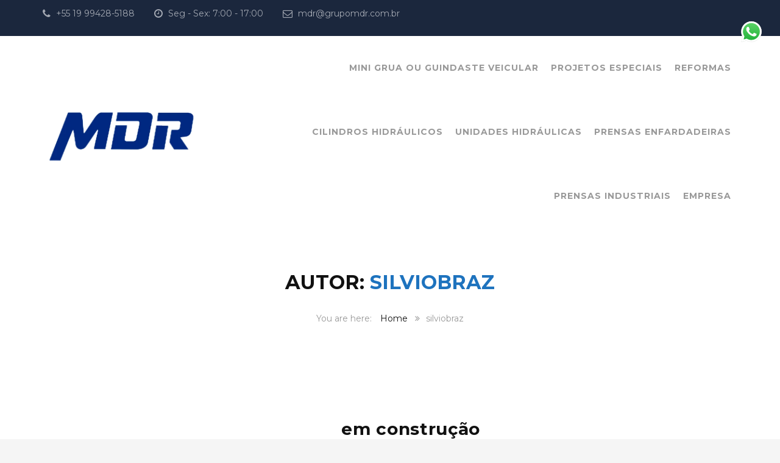

--- FILE ---
content_type: text/css
request_url: https://grupomdr.com.br/wp-content/themes/structure/css/main-style.css?ver=6.7.4
body_size: 24814
content:
/*--------------------------------------------
Grid Framework
----------------------------------------------*/
.container {
  margin-right: auto;
  margin-left: auto;
  padding-left: 15px;
  padding-right: 15px;
}
.container-fluid {
  margin-right: auto;
  margin-left: auto;
  padding-left: 15px;
  padding-right: 15px;
}
.row {
  margin-left: -15px;
  margin-right: -15px;
  font-size: 0;
}
.col-xs-1, .col-sm-1, .col-md-1, .col-lg-1, .col-xs-2, .col-sm-2, .col-md-2, .col-lg-2, .col-xs-3, .col-sm-3, .col-md-3, .col-lg-3, .col-xs-4, .col-sm-4, .col-md-4, .col-lg-4, .col-xs-5, .col-sm-5, .col-md-5, .col-lg-5, .col-xs-6, .col-sm-6, .col-md-6, .col-lg-6, .col-xs-7, .col-sm-7, .col-md-7, .col-lg-7, .col-xs-8, .col-sm-8, .col-md-8, .col-lg-8, .col-xs-9, .col-sm-9, .col-md-9, .col-lg-9, .col-xs-10, .col-sm-10, .col-md-10, .col-lg-10, .col-xs-11, .col-sm-11, .col-md-11, .col-lg-11, .col-xs-12, .col-sm-12, .col-md-12, .col-lg-12 {
  min-height: 1px;
  padding-left: 15px;
  padding-right: 15px;
  display: inline-block;
  vertical-align: top;
  float: none;
  width: 100%;
  font-size: 15px;
}
.col-xs-12 {
  width: 100%;
}
.col-xs-11 {
  width: 91.66666667%;
}
.col-xs-10 {
  width: 83.33333333%;
}
.col-xs-9 {
  width: 75%;
}
.col-xs-8 {
  width: 66.66666667%;
}
.col-xs-7 {
  width: 58.33333333%;
}
.col-xs-6 {
  width: 50%;
}
.col-xs-5 {
  width: 41.66666667%;
}
.col-xs-4 {
  width: 33.33333333%;
}
.col-xs-3 {
  width: 25%;
}
.col-xs-2 {
  width: 16.66666667%;
}
.col-xs-1 {
  width: 8.33333333%;
}
@media (min-width: 768px) {
  .col-sm-12 {
    width: 100%;
  }
  .col-sm-11 {
    width: 91.66666667%;
  }
  .col-sm-10 {
    width: 83.33333333%;
  }
  .col-sm-9 {
    width: 75%;
  }
  .col-sm-8 {
    width: 66.66666667%;
  }
  .col-sm-7 {
    width: 58.33333333%;
  }
  .col-sm-6 {
    width: 50%;
  }
  .col-sm-5 {
    width: 41.66666667%;
  }
  .col-sm-4 {
    width: 33.33333333%;
  }
  .col-sm-3 {
    width: 25%;
  }
  .col-sm-2 {
    width: 16.66666667%;
  }
  .col-sm-1 {
    width: 8.33333333%;
  }
}
@media (min-width: 992px) {
  .col-md-12 {
    width: 100%;
  }
  .col-md-11 {
    width: 91.66666667%;
  }
  .col-md-10 {
    width: 83.33333333%;
  }
  .col-md-9 {
    width: 75%;
  }
  .col-md-8 {
    width: 66.66666667%;
  }
  .col-md-7 {
    width: 58.33333333%;
  }
  .col-md-6 {
    width: 50%;
  }
  .col-md-5 {
    width: 41.66666667%;
  }
  .col-md-4 {
    width: 33.33333333%;
  }
  .col-md-3 {
    width: 25%;
  }
  .col-md-2 {
    width: 16.66666667%;
  }
  .col-md-1 {
    width: 8.33333333%;
  }
}
@media (min-width: 1200px) {
  .col-lg-12 {
    width: 100%;
  }
  .col-lg-11 {
    width: 91.66666667%;
  }
  .col-lg-10 {
    width: 83.33333333%;
  }
  .col-lg-9 {
    width: 75%;
  }
  .col-lg-8 {
    width: 66.66666667%;
  }
  .col-lg-7 {
    width: 58.33333333%;
  }
  .col-lg-6 {
    width: 50%;
  }
  .col-lg-5 {
    width: 41.66666667%;
  }
  .col-lg-4 {
    width: 33.33333333%;
  }
  .col-lg-3 {
    width: 25%;
  }
  .col-lg-2 {
    width: 16.66666667%;
  }
  .col-lg-1 {
    width: 8.33333333%;
  }
}
.col-lg-20 {
  position: relative;
  min-height: 1px;
  padding-left: 15px;
  padding-right: 15px;
  display: inline-block;
  font-size: 15px;
  vertical-align: top;
}
@media (min-width: 1200px) {
  .col-lg-20 {
    width: 20%;
  }
}
.col-md-20 {
  min-height: 1px;
  padding-left: 15px;
  padding-right: 15px;
  display: inline-block;
  vertical-align: top;
  font-size: 15px;
}
@media (min-width: 992px) {
  .col-md-20 {
    width: 20%;
  }
}
.hidden {
  display: none !important;
}
@media (max-width: 767px) {
  .hidden-xs {
    display: none !important;
  }
  .no-padding-xs {
    padding: 0;
  }
}
@media (min-width: 768px) and (max-width: 991px) {
  .hidden-sm {
    display: none !important;
  }
  .no-padding-sm {
    padding: 0;
  }
}
@media (min-width: 992px) and (max-width: 1199px) {
  .hidden-md {
    display: none !important;
  }
  .no-padding-md {
    padding: 0;
  }
}
@media (min-width: 1200px) {
  .hidden-lg {
    display: none !important;
  }
  .no-padding-lg {
    padding: 0;
  }
}
html,
body {
  overflow-x: hidden;
}
.container {
  max-width: 320px;
}
@media only screen and (min-width: 30em) {
  .container {
    max-width: 480px;
  }
}
@media only screen and (min-width: 768px) {
  .container {
    max-width: 640px;
  }
}
@media only screen and (min-width: 992px) {
  [class*="col"] {
    margin-bottom: 0;
  }
  h1,
  h2,
  h3,
  h4,
  h5,
  h6 {
    margin-bottom: 0;
  }
  .container {
    max-width: 960px;
  }
}
@media only screen and (min-width: 1200px) {
  [class*="col"] {
    margin-bottom: 0;
  }
  h1,
  h2,
  h3,
  h4,
  h5,
  h6 {
    margin-bottom: 0;
  }
  .container {
    max-width: 1170px;
  }
  .boxed {
    max-width: 1200px;
    margin: auto;
  }
}
/*--------------------------------------------------------------
Reset
--------------------------------------------------------------*/
html,
body,
div,
span,
applet,
object,
iframe,
h1,
h2,
h3,
h4,
h5,
h6,
p,
a,
abbr,
acronym,
address,
big,
cite,
code,
del,
dfn,
em,
font,
ins,
kbd,
q,
s,
samp,
small,
strike,
sub,
sup,
tt,
var,
dl,
dt,
dd,
ol,
ul,
li,
fieldset,
form,
label,
legend,
table,
caption,
tbody,
tfoot,
thead,
tr,
th,
td,
figure {
  border: 0;
  font-family: inherit;
  font-size: 100%;
  font-style: inherit;
  font-weight: inherit;
  margin: 0;
  outline: 0;
  padding: 0;
  vertical-align: baseline;
}
html {
  overflow-y: scroll;
  /* Keeps page centered in all browsers regardless of content height */
  -webkit-text-size-adjust: 100%;
  /* Prevents iOS text size adjust after orientation change, without disabling user zoom */
  -ms-text-size-adjust: 100%;
  /* www.456bereastreet.com/archive/201012/controlling_text_size_in_safari_for_ios_without_disabling_user_zoom/ */
  -webkit-font-smoothing: antialiased;
  -moz-osx-font-smoothing: grayscale;
  overflow-x: hidden;
}
*,
*:before,
*:after {
  /* apply a natural box layout model to all elements; see http://www.paulirish.com/2012/box-sizing-border-box-ftw/ */
  -webkit-box-sizing: border-box;
  /* Not needed for modern webkit but still used by Blackberry Browser 7.0; see http://caniuse.com/#search=box-sizing */
  -moz-box-sizing: border-box;
  /* Still needed for Firefox 28; see http://caniuse.com/#search=box-sizing */
  box-sizing: border-box;
}
body {
  overflow-x: hidden;
}
article,
aside,
details,
figcaption,
figure,
footer,
header,
main,
nav,
section {
  display: block;
}
table {
  /* tables still need 'cellspacing="0"' in the markup */
  border-collapse: separate;
  border-spacing: 0;
  margin-bottom: 20px;
}
dl {
  margin-bottom: 20px;
}
caption,
th,
td {
  font-weight: normal;
  text-align: left;
  padding: 10px 0;
}
blockquote:before,
blockquote:after,
q:before,
q:after {
  content: "";
}
blockquote,
q {
  quotes: "" "";
}
a:focus {
  outline: none;
}
a:hover,
a:active {
  outline: 0;
}
a img {
  border: 0;
}
/*--------------------------------------------
Initial Setup
----------------------------------------------*/
a {
  text-decoration: none;
}
input:focus,
textarea:focus {
  outline: none;
}
img,
video {
  max-width: 100%;
  vertical-align: top;
  height: auto;
}
audio,
canvas,
video {
  display: inline;
  zoom: 1;
}
h1,
h2,
h3,
h4,
h5,
h6 {
  margin: 0;
}
/*--------------------------------------------
General
----------------------------------------------*/
::-webkit-input-placeholder {
  -webkit-font-smoothing: antialiased;
}
:-moz-placeholder {
  /* Firefox 18- */
  -moz-osx-font-smoothing: grayscale;
}
::-moz-placeholder {
  /* Firefox 19+ */
  -moz-osx-font-smoothing: grayscale;
}
a,
a:visited {
  cursor: hand;
  cursor: pointer;
}
/*--------------------------------------------
Combo CSS
----------------------------------------------*/
.clr:before,
.clr:after,
.recent-posts__item:before,
.recent-posts__item:after,
.services .wpb_text_column:before,
.services .wpb_text_column:after,
.header-preset-01 .testimonial-4 .wpb_content_element:before,
.header-preset-01 .testimonial-4 .wpb_content_element:after,
.pagination:before,
.pagination:after,
.top-area:before,
.top-area:after,
.header:before,
.header:after,
.footer .social:before,
.footer .social:after,
.post-navigation:before,
.post-navigation:after,
.single-post .comment-reply-title:before,
.single-post .comment-reply-title:after,
.single-post .comment > div:before,
.single-post .comment > div:after,
.page .comment > div:before,
.page .comment > div:after,
.single-project .projects-single-pagination:before,
.single-project .projects-single-pagination:after,
.widget_shopping_cart_content ul.cart_list li:before,
.widget_shopping_cart_content ul.cart_list li:after,
.widget_product_search:before,
.widget_product_search:after,
.single-post .comment > div:before,
.single-post .comment > div:after,
.page .comment > div:before,
.page .comment > div:after {
  content: " ";
  display: table;
}
.clr:after,
.recent-posts__item:after,
.services .wpb_text_column:after,
.header-preset-01 .testimonial-4 .wpb_content_element:after,
.pagination:after,
.top-area:after,
.header:after,
.footer .social:after,
.post-navigation:after,
.single-post .comment-reply-title:after,
.single-post .comment > div:after,
.page .comment > div:after,
.single-project .projects-single-pagination:after,
.widget_shopping_cart_content ul.cart_list li:after,
.widget_product_search:after,
.single-post .comment > div:after,
.page .comment > div:after {
  clear: both;
}
.icf,
.social .menu li a:before,
.features .wpb_wrapper p:first-child:after,
.clients .owl-nav div:before,
.recent-posts__thumb:after,
.introducing li:before,
.breadcrumb .sub:before,
.mini-cart .mini-cart__button .mini-cart-icon:before,
.footer .menu li:before,
.wpb_accordion .wpb_accordion_wrapper .ui-state-default .ui-icon:before,
.eg-thememove-company-news-element-19:before,
.eg-thememove-company-news-element-20-a a:before,
.intro4 .vc_btn3:after,
.intro5 .vc_btn3:after,
.eg-thememove-blog-element-3:before,
.eg-thememove-blog-element-23-a a:before,
.download-btn button:after,
.home8_whychooseus .home8_whychooseus_text ul li:before,
.header-preset-08 .eg-home-8-news-element-19:before,
.header-preset-08 .eg-home-8-news-element-20-a a:before,
.header-preset-08 .clients .home8_clients_heading .esg-left i:before,
.header-preset-08 .clients .home8_clients_heading .esg-right i:before,
.home10 .leading li:before {
  font-family: 'FontAwesome';
  font-style: normal;
  font-weight: normal;
  font-variant: normal;
  text-transform: none;
  line-height: 1;
}
.tran,
a,
.intro4 .vc_btn3,
.features .wpb_wrapper p:first-child img,
.features .wpb_wrapper p:first-child:before,
.features .wpb_wrapper p:first-child:after,
.who .consulting p img,
.clients .owl-item div,
.clients .owl-nav div:before,
.recent-posts__thumb img,
.recent-posts__thumb:before,
.recent-posts__thumb:after,
.header-wrapper,
.search-box i,
.search-box i:before,
.search-box i:after,
.search-box input[type="search"],
.search-box .search-form,
.mini-cart .mini-cart__button,
.footer .menu li,
.comment-form-comment input[type="submit"],
.comment-form-comment input[type="submit"]:focus,
.our-partners img,
.mfp-fade.mfp-bg,
.mfp-fade.mfp-wrap .mfp-content,
.single-project .gallery a:after,
.single-project .gallery a:before,
.header ul.product_list_widget li .product-title,
input,
select,
textarea,
button,
input[type="button"],
input[type="reset"],
input[type="submit"],
.home-slider-button,
.single-project.tm_project_details_layout3 .gallery--layout3 .owl-dots .owl-dot,
button,
input[type="button"],
input[type="reset"],
input[type="submit"],
.home8_whychooseus .home8_whychooseus_img a img,
.header-preset-08 .home8_projects .esg-filterbutton,
.header-preset-08 .home8_projects .esg-filterbutton span {
  -webkit-transition: all 0.5s cubic-bezier(0.215, 0.61, 0.355, 1);
  -moz-transition: all 0.5s cubic-bezier(0.215, 0.61, 0.355, 1);
  -o-transition: all 0.5s cubic-bezier(0.215, 0.61, 0.355, 1);
  transition: all 0.5s cubic-bezier(0.215, 0.61, 0.355, 1);
}
/*--------------------------------------------------------------
Common
--------------------------------------------------------------*/
.site {
  overflow: hidden;
}
@media (max-width: 991px) {
  .site {
    padding-bottom: 0 !important;
  }
}
.align-center {
  text-align: center;
}
.align-left {
  text-align: left;
}
.align-right {
  text-align: right;
}
.content {
  padding: 0 0 80px;
}
.home .content {
  padding-bottom: 0;
}
@media only screen and (min-width: 1200px) {
  .social {
    text-align: right;
  }
}
.social .menu li {
  display: inline-block;
  margin-right: 5px;
  width: auto !important;
}
.social .menu li:hover {
  -webkit-transform: translate(0, 0) !important;
  -moz-transform: translate(0, 0) !important;
  -ms-transform: translate(0, 0) !important;
  -o-transform: translate(0, 0) !important;
}
.social .menu li:before {
  display: none;
}
.social .menu li a {
  font-size: 0;
}
.social .menu li a:before {
  font-size: 16px;
  display: inline-block;
}
.social .menu li a[href*="facebook"]:before {
  content: "\f09a";
}
.social .menu li a[href*="twitter"]:before {
  content: "\f099";
}
.social .menu li a[href*="instagram"]:before {
  content: "\f16d";
}
.social .menu li a[href*="youtube"]:before {
  content: "\f16a";
}
.social .menu li a[href*="plus.google.com"]:before {
  content: "\f0d5";
}
.social .menu li a[href*="flickr"]:before {
  content: "\f16e";
}
.social .menu li a[href*="dribbble"]:before {
  content: "\f17d";
}
.social .menu li a[href*="foursquare"]:before {
  content: "\f180";
}
.social .menu li a[href*="linkedin"]:before {
  content: "\f0e1";
}
.social .menu li a[href*="tumblr"]:before {
  content: "\f173";
}
.social .menu li a[href*="feed"]:before {
  content: "\f09e";
}
.intro {
  padding: 35px 0;
}
.intro .vc_row {
  display: flex;
  align-items: center;
}
.intro .vc_row .col-sm-8 {
  height: 50px;
}
.intro .vc_button-2-wrapper {
  margin-left: 6px;
}
.intro .vc_button-2-wrapper a {
  padding: 11px 18px !important;
  font-size: 15px !important;
  font-weight: bold;
  letter-spacing: .1em;
}
.intro2 {
  padding: 20px;
  max-width: 1140px;
  margin: 0 auto 0 !important;
  position: relative;
  z-index: 999;
}
.intro2 .vc_row {
  display: flex;
  align-items: center;
}
.intro2 .vc_row .col-sm-9 {
  height: 28px;
}
.intro2 .col-lg-5 {
  text-align: right;
}
.intro3 {
  max-width: 1140px;
  margin: auto !important;
  position: relative;
  overflow: hidden;
}
.intro3 .boxed {
  position: relative;
  z-index: 2;
}
.intro3:before {
  content: '';
  position: absolute;
  width: 200%;
  height: 500%;
  right: -90%;
  top: -100px;
  background-color: #ffb400;
  transform: rotate(-45deg);
  -webkit-transform: rotate(-45deg);
  -moz-transform: rotate(-45deg);
  -ms-transform: rotate(-45deg);
  -o-transform: rotate(-45deg);
}
.intro3 h3 {
  margin-bottom: 0 !important;
  font-weight: bold;
}
.intro3 .vc_general {
  font-weight: bold;
}
.intro3 [class*="col-"] {
  vertical-align: middle;
}
.intro3 button {
  font-size: 14px;
  font-weight: bold;
}
.intro4 {
  position: relative;
  overflow: hidden;
}
.intro4 .vc_btn3 {
  border-top: none !important;
  border-left: none !important;
  border-right: none !important;
  padding-left: 0 !important;
  padding-right: 0 !important;
  padding-top: 0 !important;
  padding-bottom: 5px !important;
  font-size: 16px !important;
  font-weight: bold;
}
.intro4 .vc_btn3:hover {
  opacity: 0.7;
  background: none !important;
  color: #fff !important;
}
.intro4 .col-sm-4 {
  background: url("../images/bg3.png") no-repeat right;
  padding: 31px 0;
}
.intro4 .boxed {
  position: relative;
  z-index: 2;
}
.intro4 h3 {
  margin-bottom: 0 !important;
  font-weight: bold;
  letter-spacing: .5px;
}
.intro4 .vc_custom_heading {
  padding-top: 30px;
}
.intro4 [class*="col-"] {
  vertical-align: middle;
}
.intro4 button {
  font-size: 14px;
  font-weight: bold;
}
.looking {
  background-size: auto 300px;
  background-repeat: no-repeat;
  background-position: bottom;
}
.looking .vc_custom_heading {
  margin-top: 140px;
}
.features {
  padding: 70px 0;
}
.features h3 {
  margin: 30px 0 20px;
}
.features .vc_button-2-wrapper {
  margin-top: 20px;
}
.features .wpb_column:hover .wpb_wrapper p:first-child img {
  transform: scale(1.5);
  -webkit-transform: scale(1.5);
  -moz-transform: scale(1.5);
  -ms-transform: scale(1.5);
  -o-transform: scale(1.5);
}
.features .wpb_column:hover .wpb_wrapper p:first-child:before {
  opacity: 0.75;
  visibility: visible;
}
.features .wpb_column:hover .wpb_wrapper p:first-child:after {
  transform: translate(-50%, -50%) scale(1);
  -webkit-transform: translate(-50%, -50%) scale(1);
  -moz-transform: translate(-50%, -50%) scale(1);
  -ms-transform: translate(-50%, -50%) scale(1);
  -o-transform: translate(-50%, -50%) scale(1);
  opacity: 1;
  visibility: visible;
}
.features .wpb_wrapper p:first-child {
  position: relative;
  overflow: hidden;
}
.features .wpb_wrapper p:first-child img {
  transform: scale(1);
  -webkit-transform: scale(1);
  -moz-transform: scale(1);
  -ms-transform: scale(1);
  -o-transform: scale(1);
}
.features .wpb_wrapper p:first-child:before {
  content: '';
  opacity: 0;
  visibility: hidden;
  z-index: 9;
  margin: auto;
  position: absolute;
  top: 0;
  left: 0;
  bottom: 0;
  right: 0;
}
.features .wpb_wrapper p:first-child:after {
  content: '\f061';
  display: inline-block;
  height: 50px;
  line-height: 50px;
  text-align: center;
  color: #fff;
  font-size: 14px;
  opacity: 0;
  visibility: hidden;
  z-index: 10;
  width: 50px;
  margin: auto;
  position: absolute;
  top: 50%;
  left: 50%;
  -webkit-transform: translate(-50%, -50%);
  transform: translate(-50%, -50%);
  transform: translate(-50%, -50%) scale(0);
  -webkit-transform: translate(-50%, -50%) scale(0);
  -moz-transform: translate(-50%, -50%) scale(0);
  -ms-transform: translate(-50%, -50%) scale(0);
  -o-transform: translate(-50%, -50%) scale(0);
}
.consulting-2 {
  position: relative;
}
.consulting-2 .info {
  position: absolute;
  top: 100px;
  left: 60px;
  color: #fff;
}
.consulting-2 .info h3 {
  color: #fff;
  font-size: 36px;
  margin-bottom: 0;
}
.consulting-2 .info a {
  padding: 5px 20px !important;
  font-size: 12px !important;
  font-weight: bold;
  letter-spacing: .1em;
}
.consulting-2 .info a:hover {
  background-color: #fff;
  border-color: #fff !important;
  color: #111 !important;
}
.who {
  padding: 0 0 50px;
  border-bottom: 1px solid transparent;
}
.who h3 {
  margin-bottom: 1.3em;
  font-weight: bold;
}
.who p {
  margin-bottom: 1.2em !important;
}
.who .consulting {
  position: relative;
  margin-bottom: 20px;
}
.who .consulting p {
  margin-bottom: 0;
  overflow: hidden;
}
.who .consulting:hover img {
  transform: scale(2);
  -webkit-transform: scale(2);
  -moz-transform: scale(2);
  -ms-transform: scale(2);
  -o-transform: scale(2);
}
.who .consulting .info:before {
  content: '';
  margin: auto;
  position: absolute;
  top: 0;
  left: 0;
  bottom: 0;
  right: 0;
  opacity: 0.8;
}
.who .consulting .info div {
  width: 100%;
  margin: auto;
  position: absolute;
  top: 50%;
  left: 50%;
  -webkit-transform: translate(-50%, -50%);
  transform: translate(-50%, -50%);
  text-align: center;
  text-transform: uppercase;
}
.who .consulting .info div h4 {
  color: #fff;
  margin-bottom: 0;
  font-size: 18px;
  line-height: 2;
  font-weight: bold;
}
.who .consulting .info div h5 {
  color: #fff;
  font-size: 24px;
  font-weight: bold;
  margin-bottom: 0;
}
.who .consulting .info div a {
  padding: 1px 0 !important;
  font-weight: bold;
  letter-spacing: 1px;
  font-size: 12px !important;
  border-left: none !important;
  border-right: none !important;
  border-top: none !important;
}
.who .consulting .info div a:hover {
  background-color: transparent;
}
.home-projects {
  padding: 60px 0 70px;
  position: relative;
  background-position-x: center !important;
}
.home-projects:before {
  content: '';
  margin: auto;
  position: absolute;
  top: 0;
  left: 0;
  bottom: 0;
  right: 0;
  opacity: 0.95;
}
.home-projects:after {
  content: '';
  margin: auto;
  position: absolute;
  top: 0;
  left: 0;
  bottom: 0;
  right: 0;
  opacity: 0.03;
  background-image: url("../images/noise.gif");
}
.home-projects > div {
  position: relative;
  z-index: 99;
}
.projects-7 {
  position: relative;
}
.projects-7:before {
  content: '';
  margin: auto;
  position: absolute;
  top: 0;
  left: 0;
  bottom: 0;
  right: 0;
  opacity: 0.95;
}
.projects-7:after {
  content: '';
  margin: auto;
  position: absolute;
  top: 0;
  left: 0;
  bottom: 0;
  right: 0;
  opacity: 0.03;
  background-image: url("../images/noise.gif");
}
.projects-7 > div {
  position: relative;
  z-index: 99;
}
.offer {
  padding: 50px 0 50px;
  border-bottom: 1px solid #eee;
}
.testimonial {
  padding: 60px 0;
  position: relative;
  background-position-x: center !important;
}
@media (max-width: 767px) {
  .testimonial {
    background: none !important;
  }
}
.testimonial:before {
  content: '';
  margin: auto;
  position: absolute;
  top: 0;
  left: 0;
  bottom: 0;
  right: 0;
  opacity: 0.95;
}
.testimonial:after {
  content: '';
  margin: auto;
  position: absolute;
  top: 0;
  left: 0;
  bottom: 0;
  right: 0;
  opacity: 0.03;
  background-image: url("../images/noise.gif");
}
.testimonial-4 .testimonials-list .testimonials-text,
.testimonial-4 .testimonials-list .author span {
  color: #999;
  font-style: normal;
}
.testimonial-4 .testimonials-list .testimonials-text {
  padding: 15px;
  margin: 0;
}
.testimonial-5 .testimonials-list .testimonials-text,
.testimonial-5 .testimonials-list .author span {
  color: #888;
  font-style: normal;
}
.testimonial-5 .testimonials-list .testimonials-text {
  margin: 0;
  font-style: italic;
}
.counting {
  font-weight: bold;
  position: relative;
}
.counting [class*="col"] {
  vertical-align: middle;
}
.counting .boxed {
  position: relative;
  z-index: 2;
}
.counting:before {
  content: '';
  margin: auto;
  position: absolute;
  top: 0;
  left: 0;
  bottom: 0;
  right: 0;
  opacity: 0.9;
}
.counting h4 {
  font-weight: normal;
}
.counting .heading {
  position: relative;
}
.counting .heading:before {
  content: '';
  width: 100px;
  height: 3px;
  position: absolute;
  bottom: -25px;
  left: 0;
}
.clients {
  padding: 50px 0 40px;
}
.clients .owl-item div {
  background-color: #eee;
  text-align: center;
  border: 1px solid transparent;
}
.clients .owl-item div:hover {
  background-color: #fff;
}
.clients .owl-nav {
  position: absolute;
  top: -90px;
  right: 0;
}
.clients .owl-nav div {
  display: inline-block;
  font-size: 0;
  margin: 0 2px;
}
.clients .owl-nav div:before {
  font-size: 15px;
  width: 30px;
  height: 30px;
  text-align: center;
  line-height: 30px;
  display: inline-block;
  background-color: #eee;
}
.clients .owl-nav .owl-prev:before {
  content: "\f053";
}
.clients .owl-nav .owl-next:before {
  content: "\f054";
}
.widget_woothemes_testimonials {
  font-size: 14px;
}
.recent-posts__item {
  margin-bottom: 15px;
}
.recent-posts__item a {
  font-size: 15px;
  line-height: 1.2;
}
.recent-posts__thumb {
  float: left;
  margin-right: 15px;
  display: block;
  position: relative;
  overflow: hidden;
}
.recent-posts__thumb:hover img {
  transform: scale(1.3);
  -webkit-transform: scale(1.3);
  -moz-transform: scale(1.3);
  -ms-transform: scale(1.3);
  -o-transform: scale(1.3);
}
.recent-posts__thumb:hover:before {
  opacity: 0.75;
  visibility: visible;
}
.recent-posts__thumb:hover:after {
  opacity: 1;
  visibility: visible;
}
.recent-posts__thumb img {
  transform: scale(1);
  -webkit-transform: scale(1);
  -moz-transform: scale(1);
  -ms-transform: scale(1);
  -o-transform: scale(1);
}
.recent-posts__thumb:before {
  content: '';
  opacity: 0;
  visibility: hidden;
  z-index: 999;
  margin: auto;
  position: absolute;
  top: 0;
  left: 0;
  bottom: 0;
  right: 0;
}
.recent-posts__thumb:after {
  content: '\f061';
  height: 30px;
  line-height: 30px;
  text-align: center;
  color: #fff;
  font-size: 14px;
  opacity: 0;
  visibility: hidden;
  z-index: 9999;
  width: 30px;
  margin: auto;
  position: absolute;
  top: 50%;
  left: 50%;
  -webkit-transform: translate(-50%, -50%);
  transform: translate(-50%, -50%);
}
.services .wpb_text_column {
  margin-bottom: 10px !important;
}
.services-alt .wpb_text_column {
  text-align: left;
}
.services-alt .vc_icon_element {
  float: left;
  margin-right: 20px;
}
.services h3 {
  font-weight: bold;
  font-size: 16px;
}
.services-2 {
  position: relative;
}
.services-2 .boxed {
  position: relative;
  z-index: 2;
}
.services-2:before {
  content: '';
  opacity: 0.8;
  background-color: #fff;
  margin: auto;
  position: absolute;
  top: 0;
  left: 0;
  bottom: 0;
  right: 0;
}
.videos .vc_custom_heading {
  max-width: 800px;
  margin: auto;
}
.introducing ul {
  margin: 10px 0 !important;
}
.introducing li {
  list-style: none;
  margin: 0 !important;
}
.introducing li:before {
  content: "\f00c";
  margin-right: 5px;
}
.dreams .vc_custom_heading {
  letter-spacing: -6px;
  font-weight: bold;
}
.dreams p {
  font-size: 20px;
  font-style: italic;
  color: #fff;
}
.header-preset-01 .testimonial-4 {
  text-align: left;
  position: relative;
}
.header-preset-01 .testimonial-4 .vc_icon_element {
  float: left;
  margin-right: 15px;
  margin-top: 10px;
}
.header-preset-01 .testimonial-4 .wpb_content_element {
  margin-bottom: 20px;
}
.certifications h3 {
  border-bottom: 2px solid #ddd;
  margin-top: 10px;
  display: inline-block;
  line-height: 2;
  font-size: 15px;
  font-weight: bold;
  letter-spacing: 1px;
}
.big-quote .boxed,
.big-quote-2 .boxed {
  background-color: #f4f4f4;
  padding-top: 40px;
  margin-left: 15px;
}
.big-quote .col-sm-8,
.big-quote-2 .col-sm-8 {
  text-align: right;
  padding-top: 50px;
}
.big-quote .col-sm-8 .wpb_wrapper p:first-child,
.big-quote-2 .col-sm-8 .wpb_wrapper p:first-child {
  font-size: 28px;
  font-weight: 300;
}
.big-quote .col-sm-8 .wpb_wrapper p:first-child:before,
.big-quote-2 .col-sm-8 .wpb_wrapper p:first-child:before {
  content: url("../images/quote3.png");
  margin-right: 20px;
}
.big-quote .col-sm-8 h3,
.big-quote-2 .col-sm-8 h3 {
  font-weight: bold;
  font-size: 16px;
}
.big-quote .col-sm-8 h4,
.big-quote-2 .col-sm-8 h4 {
  font-size: 14px;
  color: #999;
}
.about-page .heading-title-3 {
  margin-bottom: 20px !important;
}
.history h3 {
  border-bottom: 2px solid #ffb600;
  display: inline-block;
}
.min-box {
  margin: auto !important;
  max-width: 1140px !important;
  margin-bottom: 40px !important;
}
.our-team {
  padding: 60px 0;
}
.our-team .wpb_text_column {
  background-color: #fff;
}
.our-team h4 {
  color: #111;
}
.our-team ul {
  margin: 0 !important;
  padding: 10px 10px 20px;
}
.latest-products {
  padding: 60px 0 30px;
}
.has-bg {
  margin-bottom: 70px;
  text-align: center;
  padding: 50px 0 50px;
  text-transform: uppercase;
  position: relative;
}
.has-bg .container {
  position: relative;
  z-index: 3;
}
.has-bg h1 {
  color: #111;
}
.has-bg .breadcrumb {
  margin-bottom: 0;
  background-color: #fff;
  display: inline-block;
  text-transform: none;
  padding: 12px;
  min-width: 200px;
  border: none;
}
.breadcrumb {
  padding: 15px 0;
  border-bottom: 1px solid #eee;
  border-top: 1px solid #eee;
  margin-bottom: 30px;
  text-transform: uppercase;
}
.breadcrumb ul {
  margin-bottom: 0 !important;
}
.breadcrumb ul:before {
  margin-right: 10px;
  color: #999;
}
.breadcrumb li {
  list-style: none;
  display: inline-block;
  margin: 0 !important;
  color: #999;
}
.breadcrumb .sub:before {
  content: "\f101";
  padding: 0 10px 0 8px;
}
.archive article {
  margin-bottom: 30px;
  padding-bottom: 20px;
  border-bottom: 1px solid #eee;
}
.archive.post-type-archive-product article {
  border-bottom-color: transparent;
  padding: 0;
  margin: 0;
}
.pagination {
  margin-bottom: 30px;
}
.pagination a,
.pagination span {
  display: inline-block;
  padding: 10px 5px;
  font-size: 16px;
}
.search-results article {
  margin-bottom: 30px;
  padding-bottom: 30px;
  border-bottom: 1px solid #eee;
}
blockquote.testimonials-text {
  border: none;
  padding: 0;
}
@media only screen and (min-width: 992px) {
  .error404 h2 {
    font-size: 32px;
    margin-top: 100px;
  }
  .intro .col-sm-4 {
    text-align: right;
  }
  .social .menu {
    text-align: right;
  }
  .social .menu li {
    margin-left: 7px;
  }
  .testimonials-list .testimonials-text {
    padding: 0 80px;
    font-size: 18px;
    font-style: italic;
    margin-bottom: 20px;
    border: none;
  }
  .testimonials-list .testimonials-text:before {
    content: url("[data-uri]");
    position: absolute;
    left: 0;
    opacity: 0.5;
  }
  .testimonials-list .testimonials-text:after {
    content: url("[data-uri]");
    position: absolute;
    right: 0;
    top: 0;
    opacity: 0.5;
  }
  .testimonials-list .author {
    margin-bottom: 30px;
    display: block;
    font-style: normal;
  }
  .testimonials-list .author span {
    display: block;
  }
  .testimonials-list .author span:first-child {
    font-weight: bold;
    font-style: normal;
    font-size: 17px;
  }
  .testimonial-4 .testimonials-list blockquote + img {
    -webkit-border-radius: 100%;
    -moz-border-radius: 100%;
    border-radius: 100%;
    margin: 0 15px 0 0;
  }
  .testimonial-4 .testimonials-list .author {
    display: inline-block;
    margin-top: 20px;
    position: relative;
  }
  .testimonial-4 .testimonials-list .author:after {
    content: '';
    width: 0;
    height: 0;
    border-style: solid;
    border-width: 16px 16px 0 0;
    border-color: #f8f8f8 transparent transparent transparent;
    position: absolute;
    left: -50px;
    top: -40px;
    z-index: 99;
  }
  .testimonial-4 .testimonials-list .author span:first-child {
    color: #111 !important;
  }
  .testimonial-4 .testimonials-list .testimonials-text {
    padding: 30px 25px 30px 90px;
    margin-bottom: 20px;
    font-style: italic;
    display: block;
    background-color: #f8f8f8;
  }
  .testimonial-4 .testimonials-list .testimonials-text:before {
    content: url("[data-uri]");
    position: absolute;
    left: 25px;
    opacity: 1;
  }
}
@media only screen and (min-width: 1200px) {
  .has-bg {
    padding: 70px 0;
  }
  .has-bg .entry-title {
    font-size: 36px;
    font-weight: bold;
    margin-bottom: 10px;
  }
  .has-bg .container {
    position: relative;
    z-index: 2;
  }
}
.boxed .site {
  background-color: #fff;
}
.content-wrapper {
  background-color: #fff;
}
.intro h3 {
  color: #fff;
  font-weight: bold;
}
.features h3 {
  color: #111;
}
.features .wpb_wrapper p:first-child:before {
  background-color: #fff;
}
.who {
  border-bottom-color: #eee;
}
.wpb_accordion_wrapper .ui-state-active .ui-icon:before {
  color: #fff;
}
.home-projects .heading-title-2,
.testimonial .heading-title-2,
.our-team .heading-title-2 {
  color: #fff;
}
.home-projects .heading-title-2:before,
.testimonial .heading-title-2:before,
.our-team .heading-title-2:before {
  background-color: rgba(255, 255, 255, 0.15);
}
.testimonial__content {
  color: #fff;
}
.breadcrumb {
  border-color: #eee;
}
.recent-posts__thumb:before {
  background-color: #fff;
}
.testimonials-list {
  color: #fff;
}
.testimonials-list .quote {
  position: relative;
}
.has-bg .heading-title-2:before {
  background-color: #fff;
}
a.eg-grant-element-2,
a.eg-grant-element-1 {
  color: #fff;
}
.scheme a.read-more {
  padding: 8px 18px;
  text-transform: uppercase;
  margin-bottom: 20px;
  display: inline-block;
  color: #aaa;
  border: 2px solid #ddd;
}
.scheme a.read-more:hover {
  color: #fff;
}
/*--------------------------------------------------------------
Header
--------------------------------------------------------------*/
.site-branding {
  padding: 20px 0;
}
.top-area {
  padding: 10px 0;
}
.top-area [class*='col-'] {
  vertical-align: middle;
}
.top-area .textwidget i {
  font-size: 16px;
  vertical-align: middle;
  margin-top: -3px;
  margin-right: 5px;
}
.header {
  width: 100%;
  position: relative;
}
.header [class*="col-"] {
  vertical-align: middle;
}
.header .container {
  position: relative;
}
.header-right {
  font-weight: bold;
}
.header-right [class*='col'] {
  font-size: 18px;
  line-height: 1.2;
}
.header-right [class*='col'] span {
  font-size: 13px;
}
.header-right span {
  color: #888;
  font-weight: normal;
}
.header-right i {
  float: left;
  width: 42px;
  height: 42px;
  line-height: 42px;
  text-align: center;
  border: 2px solid transparent;
  margin: 0 10px 0 0;
}
.search-box {
  display: table-cell;
  vertical-align: middle;
  z-index: 9999;
}
.search-box i {
  font-size: 16px;
  cursor: pointer;
  display: inline-block;
  vertical-align: middle;
  position: relative;
  overflow: hidden;
  height: 20px;
  width: 20px;
  -moz-transition-duration: 0.1s;
  -webkit-transition-duration: 0.1s;
  -o-transition-duration: 0.1s;
  transition-duration: 0.1s;
}
.search-box i:before,
.search-box i:after {
  position: absolute;
}
.search-box i:before {
  top: 0;
  left: 0;
}
.search-box i:after {
  content: '\f00d';
  top: 100%;
  left: 0;
  opacity: 0;
  visibility: hidden;
}
.search-box label span,
.search-box input[type="submit"] {
  display: none;
}
.search-box input[type="search"] {
  position: absolute;
  width: 100%;
  z-index: 99;
  border: none;
  border-top: 3px solid transparent;
  box-shadow: 0 6px 12px 0 rgba(0, 0, 0, 0.2);
  -webkit-box-shadow: 0 6px 12px 0 rgba(0, 0, 0, 0.2);
}
.search-box .search-form {
  position: absolute;
  width: 300px;
  height: 100%;
  top: 100%;
  right: 0;
  z-index: 9999;
  opacity: 0;
  visibility: hidden;
}
.search-box .search-form:before {
  content: '';
  margin: auto;
  position: absolute;
  top: 0;
  left: 0;
  bottom: 0;
  right: 0;
}
.search-box .search-form.open {
  opacity: 1;
  visibility: visible;
}
.search-box .search-form.open + i:before {
  top: -100%;
  opacity: 0;
  visibility: hidden;
}
.search-box .search-form.open + i:after {
  top: 0;
  opacity: 1;
  visibility: visible;
}
@media (max-width: 1199px) {
  .search-box {
    width: 100%;
  }
}
.mini-cart {
  display: table-cell;
  vertical-align: middle;
  padding: 0 15px;
}
.mini-cart .mini-cart__button {
  cursor: pointer;
}
.mini-cart .mini-cart__button .mini-cart-icon {
  position: relative;
}
.mini-cart .mini-cart__button .mini-cart-icon:before {
  content: '\f07a';
  font-size: 16px;
  float: none;
  width: auto;
  height: auto;
  line-height: normal;
  border: none;
  margin: 0;
}
.mini-cart .mini-cart__button .mini-cart-icon:after {
  font-family: inherit;
  content: attr(data-count);
  font-size: 12px;
  font-weight: 600;
  text-align: center;
  position: absolute;
  top: -16px;
  right: -12px;
  min-width: 20px;
  line-height: 20px;
  -webkit-border-radius: 100%;
  -moz-border-radius: 100%;
  border-radius: 100%;
}
.mini-cart .widget_shopping_cart_content {
  position: absolute;
  right: 0;
  top: 140%;
  width: 300px;
  max-height: 700px;
  overflow: auto;
  opacity: 0;
  visibility: hidden;
  padding-top: 15px;
  z-index: 99999;
  border-top: 3px solid transparent;
  box-shadow: 0 6px 12px 0 rgba(0, 0, 0, 0.2);
  -webkit-box-shadow: 0 6px 12px 0 rgba(0, 0, 0, 0.2);
  background-color: #fff;
  -webkit-transition: all 0.5s cubic-bezier(0.215, 0.61, 0.355, 1);
  -moz-transition: all 0.5s cubic-bezier(0.215, 0.61, 0.355, 1);
  -o-transition: all 0.5s cubic-bezier(0.215, 0.61, 0.355, 1);
  transition: all 0.5s cubic-bezier(0.215, 0.61, 0.355, 1);
}
.mini-cart .widget_shopping_cart_content ul.cart_list li {
  padding: 0 15px 7px;
}
.mini-cart .widget_shopping_cart_content .total {
  padding: 5px 15px 5px;
  margin-bottom: 0;
}
.mini-cart.open .widget_shopping_cart_content {
  opacity: 1;
  visibility: visible;
  top: 100%;
}
@media only screen and (min-width: 992px) {
  .headroom--not-top {
    position: fixed !important;
    z-index: 999999 !important;
    top: 0;
  }
  .admin-bar .headroom--not-top {
    top: 30px;
  }
  .headroom--not-top.header {
    box-shadow: 0 1px 4px rgba(0, 0, 0, 0.1);
  }
  .headroom--not-top .navigation .menu > li > a {
    padding: 20px 10px;
    position: relative;
    display: inline-block;
  }
  .headroom--not-top .navigation .menu > li > a:after {
    bottom: 20px;
    left: 0;
  }
  .headroom--not-top .navigation .menu > li > a:before {
    display: none;
  }
  .headroom--not-top .search-box .search-form {
    top: 100%;
  }
  .header-preset-01 .headroom--not-top .navigation > div > ul > li > a {
    padding: 20px 0;
  }
  .header-preset-01 .navigation > div > ul > li > a {
    margin: 0 10px;
    padding: 40px 0;
  }
  .header-preset-01 .navigation > div > ul > li > a:after {
    content: '';
    position: absolute;
    bottom: 40px;
    left: 0;
    height: 2px;
    width: 0;
    -webkit-transition: all 0.5s cubic-bezier(0.215, 0.61, 0.355, 1);
    -moz-transition: all 0.5s cubic-bezier(0.215, 0.61, 0.355, 1);
    -o-transition: all 0.5s cubic-bezier(0.215, 0.61, 0.355, 1);
    transition: all 0.5s cubic-bezier(0.215, 0.61, 0.355, 1);
  }
  .header-preset-01 .navigation > div > ul > li > a:before {
    content: "\f106";
    font-family: 'FontAwesome';
    font-style: normal;
    font-weight: normal;
    font-variant: normal;
    text-transform: none;
    line-height: 1;
    font-size: 20px;
    font-weight: bold;
    display: inline-block;
    transform: rotate(-45deg);
    -webkit-transform: rotate(-45deg);
    -moz-transform: rotate(-45deg);
    -ms-transform: rotate(-45deg);
    -o-transform: rotate(-45deg);
    position: absolute;
    top: 32px;
    left: -10px;
    opacity: 0;
    visibility: hidden;
    -webkit-transition: all 0.5s cubic-bezier(0.215, 0.61, 0.355, 1);
    -moz-transition: all 0.5s cubic-bezier(0.215, 0.61, 0.355, 1);
    -o-transition: all 0.5s cubic-bezier(0.215, 0.61, 0.355, 1);
    transition: all 0.5s cubic-bezier(0.215, 0.61, 0.355, 1);
  }
  .header-preset-02 .header-wrapper {
    background-color: #fff;
  }
  .header-preset-02 .has-bg {
    padding-top: 100px;
  }
  .header-preset-02 .nav {
    position: absolute;
    left: 0;
    right: 0;
    z-index: 999;
  }
  .header-preset-02 .navigation {
    padding: 0;
    text-align: left;
    position: relative;
  }
  .header-preset-02 .navigation > div > ul > li > a {
    padding: 20px 30px 15px;
    border-right: 1px solid transparent;
    border-bottom: 5px solid transparent;
  }
  .header-preset-03 .header-wrapper {
    background-color: #fff;
  }
  .header-preset-03 .nav {
    position: absolute;
    left: 0;
    right: 0;
    z-index: 999;
  }
  .header-preset-03 .navigation {
    padding: 0;
    text-align: left;
    position: relative;
  }
  .header-preset-03 .navigation > div > ul > li > a {
    padding: 15px 30px 20px;
    border-right: 1px solid transparent;
    border-top: 5px solid transparent;
  }
  .header-preset-05 .nav {
    width: 100%;
  }
  .header-preset-05 .navigation {
    padding: 0;
    text-align: left;
    position: relative;
  }
  .header-preset-05 .navigation > div > ul > li.current-menu-item > a,
  .header-preset-05 .navigation > div > ul > li:hover > a {
    border-top: 5px solid transparent;
  }
  .header-preset-05 .navigation > div > ul > li > a {
    padding: 18px 27px;
    border-right: 1px solid transparent;
    border-top: 5px solid transparent;
  }
  .header-preset-05 .navigation > div > ul > li:first-child > a {
    border-left: 1px solid transparent;
  }
  .header-preset-02 .navigation a:before,
  .header-preset-02 .navigation a:after {
    display: none;
  }
  .header-preset-02 .headroom--not-top .navigation .menu > li > a,
  .header-preset-03 .headroom--not-top .navigation .menu > li > a {
    padding: 15px 30px;
  }
  .header-preset-05 .headroom--not-top .navigation .menu > li > a {
    padding: 15px 20px;
  }
  .header-preset-04.home .navigation > div > ul > li > a {
    color: #fff;
  }
  .header-preset-04.home .top-area {
    color: #fff;
  }
  .header-preset-04.home .top-area a {
    color: #fff;
  }
  .header-preset-04.home .header {
    border-top: 1px solid rgba(255, 255, 255, 0.25);
    padding: 0;
  }
  .header-preset-04.home .header-wrapper {
    position: absolute;
    background-color: transparent;
    width: 100%;
    top: 0;
    z-index: 999;
  }
  .header-preset-04.home.admin-bar .header-wrapper {
    top: 32px;
  }
  .header-preset-04.home .header,
  .header-preset-04.home .top-area,
  .header-preset-04.home .navigation {
    background: none;
  }
  .header-preset-08 .headroom--not-top .navigation > div > ul > li > a {
    padding: 20px 0;
  }
  .header-preset-08 .navigation > div > ul > li > a {
    margin: 0 10px;
    padding: 40px 0;
  }
  .header-preset-08 .navigation > div > ul > li > a:after {
    content: '';
    position: absolute;
    bottom: 40px;
    left: 0;
    height: 2px;
    width: 0;
    -webkit-transition: all 0.5s cubic-bezier(0.215, 0.61, 0.355, 1);
    -moz-transition: all 0.5s cubic-bezier(0.215, 0.61, 0.355, 1);
    -o-transition: all 0.5s cubic-bezier(0.215, 0.61, 0.355, 1);
    transition: all 0.5s cubic-bezier(0.215, 0.61, 0.355, 1);
    background-color: #ddd;
  }
  .header-preset-08 .navigation > div > ul > li:hover > a {
    color: #111;
  }
  .header-preset-08 .navigation > div > ul > li:hover > a:after {
    background-color: #ddd;
  }
  .header-preset-08 .navigation > div > ul > li > a:before {
    content: "\f106";
    font-family: 'FontAwesome';
    font-style: normal;
    font-weight: normal;
    font-variant: normal;
    text-transform: none;
    line-height: 1;
    font-size: 20px;
    font-weight: bold;
    display: inline-block;
    transform: rotate(-45deg);
    -webkit-transform: rotate(-45deg);
    -moz-transform: rotate(-45deg);
    -ms-transform: rotate(-45deg);
    -o-transform: rotate(-45deg);
    position: absolute;
    top: 32px;
    left: -10px;
    opacity: 0;
    visibility: hidden;
    -webkit-transition: all 0.5s cubic-bezier(0.215, 0.61, 0.355, 1);
    -moz-transition: all 0.5s cubic-bezier(0.215, 0.61, 0.355, 1);
    -o-transition: all 0.5s cubic-bezier(0.215, 0.61, 0.355, 1);
    transition: all 0.5s cubic-bezier(0.215, 0.61, 0.355, 1);
    color: #ddd;
  }
}
/*--------------------------------------------------------------
Navigation
--------------------------------------------------------------*/
@media (max-width: 991px) {
  .sub-menu-toggle.fa {
    display: none;
    position: absolute;
    width: 30px;
    height: 30px;
    line-height: 30px;
    text-align: center;
    cursor: pointer;
    left: 0;
  }
  .menu-item-has-children > .sub-menu-toggle.fa {
    display: block;
  }
  .menu-link {
    cursor: pointer;
    display: inline-block;
    -webkit-transition: all 0.5s cubic-bezier(0.215, 0.61, 0.355, 1);
    -moz-transition: all 0.5s cubic-bezier(0.215, 0.61, 0.355, 1);
    -o-transition: all 0.5s cubic-bezier(0.215, 0.61, 0.355, 1);
    transition: all 0.5s cubic-bezier(0.215, 0.61, 0.355, 1);
  }
  .menu-link.active {
    transform: rotate(90deg);
    -webkit-transform: rotate(90deg);
    -moz-transform: rotate(90deg);
    -ms-transform: rotate(90deg);
    -o-transform: rotate(90deg);
  }
  .header-wrapper {
    position: relative;
  }
  .header-preset-02 .nav,
  .header-preset-03 .nav,
  .header-preset-05 .nav {
    position: absolute;
    right: 30px;
    top: 75px;
    z-index: 99999;
    text-align: right;
    background: none !important;
  }
  .navigation {
    position: absolute;
    background-color: #fff !important;
    right: 0;
    top: 120%;
    z-index: 999;
    width: 250px;
    visibility: hidden;
    opacity: 0;
    box-shadow: 3px 2px 2px rgba(0, 0, 0, 0.1);
    -webkit-transition: all 0.5s cubic-bezier(0.215, 0.61, 0.355, 1);
    -moz-transition: all 0.5s cubic-bezier(0.215, 0.61, 0.355, 1);
    -o-transition: all 0.5s cubic-bezier(0.215, 0.61, 0.355, 1);
    transition: all 0.5s cubic-bezier(0.215, 0.61, 0.355, 1);
  }
  .navigation.active {
    visibility: visible;
    opacity: 1;
    top: 100%;
  }
  .navigation .menu > li.mega {
    display: none;
  }
  .navigation .menu > li > a {
    text-transform: uppercase;
    padding: 10px 0;
    display: block;
    color: #111 !important;
  }
  .navigation .sub-menu {
    display: none;
  }
  .navigation .sub-menu li {
    padding-right: 15px;
  }
  .navigation .sub-menu li:last-child {
    border: none;
  }
  .navigation li {
    padding: 0 15px;
    border-bottom: 1px solid #eee;
  }
  .navigation li.menu-item-has-children.is-open > a {
    border-bottom-color: #eee;
  }
  .navigation li.menu-item-has-children {
    padding: 0;
  }
  .navigation li.menu-item-has-children > a {
    border-bottom: 1px solid transparent;
    display: block;
    padding: 5px 15px;
    text-transform: uppercase;
  }
  .navigation li.menu-item-has-children li {
    padding: 5px 15px 5px 15px !important;
  }
  .navigation li.menu-item-has-children li a {
    color: #aaa;
    display: block;
    padding: 5px 0;
  }
  .navigation li.menu-item-has-children li a:hover {
    background: none !important;
  }
  .header__right {
    text-align: right;
    position: relative;
  }
}
@media only screen and (min-width: 992px) {
  .nav {
    width: 100%;
  }
  .navigation > div > ul > li.mega-menu {
    position: static;
  }
  .navigation > div > ul > li.mega-menu .sub-menu {
    background-color: #fff;
    width: 100%;
    border-top: 3px solid transparent;
    padding: 20px;
    font-size: 0;
  }
  .navigation > div > ul > li.mega-menu .sub-menu li {
    font-size: 13px;
    border: none;
    width: 100%;
    display: inline-block;
    vertical-align: top;
  }
  .navigation > div > ul > li.mega-menu .sub-menu li a i {
    display: inline-block;
    margin-right: 10px;
    width: 16px;
  }
  .sub-menu-toggle.fa {
    display: none;
  }
  .navigation > div > ul {
    font-size: 0;
  }
  .navigation > div > ul li {
    font-size: 14px;
  }
  .navigation > div > ul > li {
    display: inline-block;
    position: relative;
  }
  .navigation > div > ul > li:hover > .sub-menu,
  .navigation > div > ul > li:hover > .children {
    visibility: visible;
    opacity: 1;
    z-index: 999;
    -webkit-transform: translate(0, 0);
    -moz-transform: translate(0, 0);
    -ms-transform: translate(0, 0);
    -o-transform: translate(0, 0);
  }
  .navigation > div > ul > li:hover > .sub-menu li,
  .navigation > div > ul > li:hover > .children li {
    -webkit-transform: translate(0, 0);
    -moz-transform: translate(0, 0);
    -ms-transform: translate(0, 0);
    -o-transform: translate(0, 0);
  }
  .navigation > div > ul > li.current-menu-item > a:after {
    width: 100%;
  }
  .navigation > div > ul > li.current-menu-item > a:before {
    visibility: visible;
    opacity: 1;
    top: 27px;
    left: -15px;
  }
  .navigation > div > ul > li > a {
    display: inline-block;
    padding: 10px 5px;
    position: relative;
  }
  .navigation > div > ul > li > a:hover:after {
    width: 100%;
  }
  .navigation > div > ul > li > a:hover:before {
    visibility: visible;
    opacity: 1;
    top: 27px;
    left: -15px;
  }
  .navigation {
    text-transform: uppercase;
    text-align: right;
  }
  .navigation .sub-menu,
  .navigation .children {
    background-color: #fff;
    text-align: left;
    position: absolute;
    width: 270px;
    left: 0;
    top: 100%;
    z-index: -1;
    visibility: hidden;
    opacity: 0;
    box-shadow: 0 1px 3px rgba(0, 0, 0, 0.1);
    margin: 0;
    -webkit-transform: translate(0, 20px);
    -moz-transform: translate(0, 20px);
    -ms-transform: translate(0, 20px);
    -o-transform: translate(0, 20px);
    -webkit-transition: all 0.5s cubic-bezier(0.215, 0.61, 0.355, 1);
    -moz-transition: all 0.5s cubic-bezier(0.215, 0.61, 0.355, 1);
    -o-transition: all 0.5s cubic-bezier(0.215, 0.61, 0.355, 1);
    transition: all 0.5s cubic-bezier(0.215, 0.61, 0.355, 1);
  }
  .navigation .sub-menu li.menu-item-has-children > a:after,
  .navigation .children li.menu-item-has-children > a:after {
    font-family: 'FontAwesome';
    font-style: normal;
    font-weight: normal;
    font-variant: normal;
    text-transform: none;
    line-height: 1;
    content: "\f061";
    position: absolute;
    right: 15px;
    top: 15px;
  }
  .navigation .sub-menu li:hover,
  .navigation .children li:hover {
    z-index: 2;
  }
  .navigation .sub-menu li:hover > .sub-menu,
  .navigation .children li:hover > .sub-menu {
    left: 98%;
    opacity: 1;
    visibility: visible;
    z-index: 3;
  }
  .navigation .sub-menu .sub-menu,
  .navigation .children .sub-menu {
    left: 110%;
    top: -20px;
  }
  .navigation .sub-menu a,
  .navigation .children a {
    color: #888;
    padding: 10px 20px;
    display: block;
  }
  .navigation .sub-menu a:hover,
  .navigation .children a:hover {
    color: #fff;
  }
  .navigation .sub-menu a:hover:after,
  .navigation .children a:hover:after {
    color: #fff;
  }
  .navigation .sub-menu li,
  .navigation .children li {
    display: block;
    text-transform: none;
    width: 100%;
    background-color: #fff;
    position: relative;
  }
  .navigation .sub-menu li:first-child,
  .navigation .children li:first-child {
    border-top: 3px solid transparent;
  }
  .navigation .sub-menu li.page_item_has_children > a:before,
  .navigation .children li.page_item_has_children > a:before,
  .navigation .sub-menu li.page_item_has_children > a:after,
  .navigation .children li.page_item_has_children > a:after {
    content: " ";
    display: table;
  }
  .navigation .sub-menu li.page_item_has_children > a:after,
  .navigation .children li.page_item_has_children > a:after {
    clear: both;
  }
  .navigation .sub-menu li.page_item_has_children > a:after,
  .navigation .children li.page_item_has_children > a:after {
    font-family: 'FontAwesome';
    font-style: normal;
    font-weight: normal;
    font-variant: normal;
    text-transform: none;
    line-height: 1;
    content: "\f054";
    float: right;
    margin-top: 5px;
  }
  .navigation .sub-menu li.page_item_has_children:hover .children,
  .navigation .children li.page_item_has_children:hover .children {
    visibility: visible;
    opacity: 1;
    left: 100%;
  }
  .navigation .sub-menu .children,
  .navigation .children .children {
    position: absolute;
    left: 110%;
    visibility: hidden;
    opacity: 0;
    top: -50%;
  }
  .menu-link {
    display: none;
  }
}
.menu-item-object-tm_mega_menu .menu a {
  display: block !important;
  padding: 15px 20px !important;
}
.menu-item-object-tm_mega_menu .menu a:hover {
  color: #fff !important;
}
@media only screen and (min-width: 1200px) {
  .navigation > div > ul > li > a {
    padding: 40px 10px;
    font-size: 14px;
    font-weight: bold;
    letter-spacing: 1px;
  }
}
/*--------------------------------------------------------------
Footer
--------------------------------------------------------------*/
.bottom-wrapper {
  width: 100%;
}
.footer {
  padding: 60px 0 40px;
  position: relative;
}
.footer .social .menu li {
  margin-left: 0;
  margin-right: 15px;
}
.footer .social .menu li a:before {
  font-size: 16px;
}
.footer [class*='col-'] {
  margin-bottom: 20px;
}
.footer .widget-title {
  color: #111;
  position: relative;
  padding-bottom: 20px;
  margin-bottom: 20px;
  font-size: 17px;
  font-weight: bold;
  display: inline-block;
  text-transform: uppercase;
  letter-spacing: 1px;
}
@media (max-width: 767px) {
  .footer .widget-title {
    margin-bottom: 20px;
    padding-bottom: 13px;
  }
}
.footer .widget-title:after {
  content: '';
  width: 100%;
  height: 2px;
  left: 0;
  bottom: 10px;
  position: absolute;
}
.footer .menu {
  font-size: 0;
}
.footer .menu li {
  vertical-align: top;
  margin-bottom: 10px;
  list-style-type: none;
}
.footer .menu li:hover {
  -webkit-transform: translate(10px, 0);
  -moz-transform: translate(10px, 0);
  -ms-transform: translate(10px, 0);
  -o-transform: translate(10px, 0);
}
.footer .menu li:before {
  content: "\f101";
  margin-right: 10px;
  -moz-opacity: 0.4;
  -khtml-opacity: 0.4;
  -webkit-opacity: 0.4;
  opacity: 0.4;
  -ms-filter: progid:DXImageTransform.Microsoft.Alpha(opacity=40);
  filter: alpha(opacity=40);
}
.footer .textwidget img {
  margin-bottom: 6px;
}
.footer .textwidget i {
  margin-right: 10px;
  font-size: 16px;
  width: 20px;
}
@media only screen and (min-width: 992px) {
  .footer .textwidget i {
    margin-right: 10px;
  }
}
.footer .textwidget p {
  margin-bottom: 0.7em;
}
.footer .social {
  margin-top: 15px;
}
.footer .social .menu {
  text-align: left;
}
.copyright {
  padding: 25px 0;
  text-align: center;
  font-size: 14px;
  position: relative;
}
@media only screen and (min-width: 768px) {
  .footer .menu {
    font-size: 0;
  }
  .footer .menu li {
    display: inline-block;
    width: 50%;
  }
}
/*--------------------------------------------------------------
Sidebar
--------------------------------------------------------------*/
.contact-info p:before,
.contact-info p:after {
  content: " ";
  display: table;
}
.contact-info p:after {
  clear: both;
}
.contact-info i {
  margin-right: 18px;
  display: inline-block;
  font-size: 20px;
  float: left;
  width: 20px;
  margin-bottom: 10px;
}
.widget_meta li {
  border-bottom: 1px solid #eee !important;
}
.sidebar .widget,
.wpb_widgetised_column .widget {
  margin-bottom: 30px;
}
.sidebar .widget .menu,
.wpb_widgetised_column .widget .menu {
  margin: 0;
}
.sidebar .widget .menu li,
.wpb_widgetised_column .widget .menu li {
  margin: 0;
  padding: 0;
  border-bottom-color: #fff;
}
.sidebar .widget .menu li.current-menu-item a,
.wpb_widgetised_column .widget .menu li.current-menu-item a {
  color: #fff;
}
.sidebar .widget .menu li a,
.wpb_widgetised_column .widget .menu li a {
  padding: 10px 20px;
  display: block;
  background-color: #f4f4f4;
  text-transform: uppercase;
  font-size: 14px;
  font-weight: bold;
  color: #858585;
}
.sidebar .widget .menu li a:hover,
.wpb_widgetised_column .widget .menu li a:hover {
  color: #fff;
}
.sidebar .widget-title,
.wpb_widgetised_column .widget-title {
  margin-bottom: 20px;
  text-transform: uppercase;
  border-bottom: 2px solid transparent;
  line-height: 1.8;
  display: inline-block;
  font-weight: bold;
}
.sidebar ul li,
.wpb_widgetised_column ul li {
  padding-bottom: 10px;
  margin-bottom: 10px;
  border-bottom: 2px solid #fff;
  list-style: none;
}
.textwidget .recent-posts__item {
  border-bottom: 1px solid #eee;
  padding-bottom: 15px;
}
.textwidget .recent-posts__item a {
  font-size: 14px;
  line-height: 1;
}
.textwidget .recent-posts__thumb img {
  max-width: 80px;
  margin-top: 5px;
}
/*--------------------------------------------------------------
Single
--------------------------------------------------------------*/
.single-post .entry-footer {
  background-color: #f5f5f5;
  padding: 30px;
  margin-bottom: 30px;
}
.entry-content ol,
.entry-content ul {
  margin-bottom: 20px;
}
.entry-content ol li,
.entry-content ul li {
  margin-left: 20px;
}
.page .entry-content ol,
.page .entry-content ul {
  margin: 16px 20px;
}
.page .entry-content ol li,
.page .entry-content ul li {
  margin-left: 20px;
}
.post-thumb {
  margin-bottom: 30px;
}
.entry-meta {
  margin-bottom: 20px;
}
.entry-meta span {
  margin-right: 20px;
}
.entry-meta i {
  margin-right: 5px;
}
.entry-meta time.published {
  display: none;
}
.entry-meta time.published.updated {
  display: inline-block;
}
.entry-meta .byline {
  margin-left: 10px;
}
.post-navigation {
  margin-bottom: 30px;
  text-align: left;
}
.post-navigation .nav-next {
  text-align: right;
}
.single-post .comment-reply-title,
.page .comment-reply-title,
.single-post .comments-title,
.page .comments-title {
  text-align: center;
  position: relative;
  margin-bottom: 40px;
  display: inline-block;
  font-size: 24px;
  text-transform: uppercase;
  font-weight: bold;
  letter-spacing: 0.1em;
}
.single-post .comment-reply-title:before,
.page .comment-reply-title:before,
.single-post .comments-title:before,
.page .comments-title:before {
  content: '';
  width: 100%;
  height: 3px;
  position: absolute;
  bottom: 0;
  left: 0;
}
.single-post .comment-reply-title small {
  float: right;
}
.single-post .comment,
.page .comment {
  margin-bottom: 20px;
}
.single-post .comment > div,
.page .comment > div {
  background-color: #f5f5f5;
  padding: 20px;
  margin-bottom: 20px;
}
.single-post .comment .comment-author,
.page .comment .comment-author {
  float: left;
  margin-right: 20px;
}
@media only screen and (min-width: 992px) {
  .single-post .comment .children,
  .page .comment .children {
    margin-left: 50px;
  }
}
.single-post .comment .fn,
.page .comment .fn {
  font-style: normal;
  font-size: 16px;
  text-transform: uppercase;
}
.single-post .comment-form,
.page .comment-form {
  margin: 0 -15px;
  font-size: 0;
}
.single-post .comment-form .logged-in-as,
.page .comment-form .logged-in-as,
.single-post .comment-form .form-submit,
.page .comment-form .form-submit {
  padding: 0 15px;
  font-size: 13px;
}
.single-post .comment-form .logged-in-as a,
.page .comment-form .logged-in-as a,
.single-post .comment-form .form-submit a,
.page .comment-form .form-submit a {
  color: #999;
}
.single-post .comment-form .logged-in-as a:hover,
.page .comment-form .logged-in-as a:hover,
.single-post .comment-form .form-submit a:hover,
.page .comment-form .form-submit a:hover {
  color: #000;
}
.comment-list {
  list-style: none;
}
.comment-list .children {
  list-style: none;
  margin: 0;
}
.comment-form-comment textarea {
  height: 250px;
}
.comment-form-comment input[type="submit"],
.comment-form-comment input[type="submit"]:focus {
  display: inline-block;
  text-align: center;
  background: transparent;
  box-shadow: none;
  border: 2px solid #000000;
  padding: 11px 30px;
  text-transform: uppercase;
  font-weight: bold;
  letter-spacing: 1px;
  cursor: pointer;
}
.comment-form-comment input[type="submit"]:hover {
  border: 2px solid transparent;
}
.post-navigation {
  background: none;
}
.post-navigation a {
  color: #111 !important;
}
.post-thumb {
  position: relative;
}
.dates {
  position: absolute;
  background-color: #fff;
  top: 30px;
  left: 30px;
}
.dates .month {
  padding-top: 10px;
}
.dates .year {
  padding-bottom: 10px;
}
.dates span {
  display: block;
  text-align: center;
  color: #fff;
  font-size: 11px;
  text-transform: uppercase;
  padding: 0 20px;
  line-height: 1;
}
.dates .date {
  font-size: 32px;
  line-height: 1;
}
.dates .comments-counts {
  padding: 10px 12px;
  color: #111;
}
.dates .comments-counts span {
  color: #111;
  font-size: 32px;
  line-height: 1;
  padding: 0;
}
.share {
  text-align: right;
  padding-top: 15px;
  font-size: 14px;
}
.share span {
  padding: 5px;
}
.entry-bottom {
  border-top: 1px solid #eee;
  border-bottom: 1px solid #eee;
  padding: 10px 0;
  margin-bottom: 20px;
}
.entry-bottom [class*='col-'] {
  vertical-align: middle;
}
.entry-bottom .share {
  padding: 0;
}
.tagcloud a {
  font-size: 13px !important;
  padding: 5px 10px;
  margin-bottom: 10px;
  display: inline-block;
  margin-right: 5px;
  border: 1px solid #eee;
}
.tagcloud a:hover {
  color: #111 !important;
}
.single_job_listing li {
  margin-left: 20px;
}
.single_job_listing ul {
  margin-bottom: 20px;
}
.single_job_info {
  background-color: #f8f8f8;
  padding: 30px;
}
.single_job_info li {
  list-style: none;
  margin-bottom: 20px;
  color: #888;
}
.single_job_info h3 {
  font-size: 15px;
  font-weight: bold;
  margin-bottom: 5px;
}
.single-job_listing .content-wrapper {
  padding-bottom: 30px;
}
.single_job_listing .application .application_button {
  font-size: 13px;
  font-weight: bold;
  background-color: transparent;
  color: #aaa;
  border: 2px solid #ddd;
  margin: 0 0 10px;
}
.single_job_listing .application .application_button:hover {
  color: #fff;
}
/*--------------------------------------------------------------
Page
-------------------------------------------------------------*/
.page.full-width .entry-content {
  max-width: 1170px;
  margin: auto;
  padding: 0 15px;
}
.page.full-width.wpb-js-composer .entry-content {
  max-width: 5000px;
  padding: 0;
}
.archive .hentry {
  max-width: 1170px;
  margin: 0 auto 30px;
}
.archive .hentry:before,
.archive .hentry:after {
  content: " ";
  display: table;
}
.archive .hentry:after {
  clear: both;
}
.paging-navigation {
  max-width: 1170px;
  margin: 0 auto;
}
.paging-navigation .nav-next {
  text-align: right;
}
.page-template-template-contact .wpb_column i {
  font-size: 25px;
  margin-right: 10px;
}
.leaders .wpb_content_element img {
  border: 1px solid #eee;
  padding: 0 40px;
}
.services-page .content {
  padding-bottom: 0;
}
.services-page .features {
  padding: 0;
}
.about-page .content {
  padding-bottom: 0;
}
.about-page .heading-title {
  margin-bottom: 22px;
  padding-bottom: 8px;
}
.work-with-us {
  padding: 70px 0;
  position: relative;
}
.work-with-us .row {
  position: relative;
  z-index: 2;
}
.work-with-us .vc_custom_heading div {
  max-width: 900px;
  margin: auto;
  margin-bottom: 20px !important;
}
.work-with-us:before {
  content: '';
  margin: auto;
  position: absolute;
  top: 0;
  left: 0;
  bottom: 0;
  right: 0;
  opacity: 0.8;
}
.work-with-us:after {
  content: '';
  margin: auto;
  position: absolute;
  top: 0;
  left: 0;
  bottom: 0;
  right: 0;
  opacity: 0.03;
  background-image: url("../images/noise.gif");
}
.page-template-template-blog article {
  padding-bottom: 10px;
  margin-bottom: 50px;
  border-bottom: 1px solid #eee;
}
.page-template-template-underconstruction .under {
  position: relative;
  padding: 200px 0;
}
.page-template-template-underconstruction .under:before {
  content: '';
  margin: auto;
  position: absolute;
  top: 0;
  left: 0;
  bottom: 0;
  right: 0;
  opacity: 0.8;
}
.page-template-template-underconstruction .under > div {
  position: relative;
  z-index: 2;
}
.page-template-template-underconstruction.uncover .site {
  padding-bottom: 75px !important;
}
.page-template-template-underconstruction.header-sticky .header-wrapper + .content-wrapper {
  padding-top: 0 !important;
}
.page-template-template-underconstruction .notification {
  padding: 50px 0;
}
.our-partners .wpb_wrapper h4 {
  border-bottom: 2px solid #ddd;
  line-height: 1.7;
  display: inline-block;
}
.our-partners img {
  background: #f8f8f8;
  border: 1px solid transparent;
}
.our-partners img:hover {
  background-color: #fff;
}
.price-table .vc_column-inner > .wpb_wrapper {
  border: 1px solid #ddd;
  padding-bottom: 20px;
  margin-bottom: 40px;
}
.price-table .price {
  background-color: #aaa;
  padding-top: 20px;
  padding-bottom: 20px;
  color: #fff;
}
.price-table .price h3 {
  color: #fff;
  font-weight: bold;
}
.price-table .price h4 {
  color: #fff;
  font-size: 40px;
  line-height: 1;
  margin-bottom: 0;
  font-weight: bold;
}
.price-table .price-content {
  padding-top: 30px;
  padding-bottom: 30px;
}
.price-table .price-content p {
  border-bottom: 1px solid #eee;
  padding-bottom: 10px;
  margin-left: 20px;
  margin-right: 20px;
}
.price-table-2 .vc_column-inner > .wpb_wrapper {
  background-color: #eee;
  border-color: #eee;
}
.price-table-2 .price-content p {
  border-color: #ddd;
}
.history h3 {
  font-size: 16px;
  font-weight: bold;
  line-height: 1.7em;
}
.history h3 em {
  color: #ffb600;
  font-style: normal;
}
.people .wpb_wrapper h4 {
  border-bottom: 2px solid #ddd;
  line-height: 1.7;
  display: inline-block;
  letter-spacing: 1px;
  font-size: 15px;
  font-weight: bold;
}
.people em {
  margin-bottom: 10px;
  display: inline-block;
}
.people .social .menu li a {
  color: #999;
}
.certifications-block .wpb_wrapper h4 {
  border-bottom: 2px solid #ddd;
  line-height: 1.7;
  display: inline-block;
  letter-spacing: 1px;
  font-weight: bold;
}
.core-values .wpb_wrapper h4 {
  border-bottom: 2px solid #ddd;
  line-height: 1.7;
  display: inline-block;
  font-weight: bold;
  color: #333;
  letter-spacing: 1px;
}
.core-values .wpb_wrapper img {
  float: left;
  margin: 0 20px 0 0;
}
/*
 *  Owl Carousel - Animate Plugin
 */
.owl-carousel .animated {
  -webkit-animation-duration: 1000ms;
  animation-duration: 1000ms;
  -webkit-animation-fill-mode: both;
  animation-fill-mode: both;
}
.owl-carousel .owl-animated-in {
  z-index: 0;
}
.owl-carousel .owl-animated-out {
  z-index: 1;
}
.owl-carousel .fadeOut {
  -webkit-animation-name: fadeOut;
  animation-name: fadeOut;
}
@-webkit-keyframes fadeOut {
  0% {
    opacity: 1;
  }
  100% {
    opacity: 0;
  }
}
@keyframes fadeOut {
  0% {
    opacity: 1;
  }
  100% {
    opacity: 0;
  }
}
/*
 * 	Owl Carousel - Auto Height Plugin
 */
.owl-height {
  -webkit-transition: height 500ms ease-in-out;
  -moz-transition: height 500ms ease-in-out;
  -ms-transition: height 500ms ease-in-out;
  -o-transition: height 500ms ease-in-out;
  transition: height 500ms ease-in-out;
}
/*
 *  Core Owl Carousel CSS File
 */
.owl-carousel {
  display: none;
  width: 100%;
  -webkit-tap-highlight-color: transparent;
  /* position relative and z-index fix webkit rendering fonts issue */
  position: relative;
  z-index: 1;
}
.owl-carousel .owl-stage {
  position: relative;
  -ms-touch-action: pan-Y;
}
.owl-carousel .owl-stage:after {
  content: ".";
  display: block;
  clear: both;
  visibility: hidden;
  line-height: 0;
  height: 0;
}
.owl-carousel .owl-stage-outer {
  position: relative;
  overflow: hidden;
  /* fix for flashing background */
  -webkit-transform: translate3d(0px, 0px, 0px);
}
.owl-carousel .owl-controls .owl-nav .owl-prev,
.owl-carousel .owl-controls .owl-nav .owl-next,
.owl-carousel .owl-controls .owl-dot {
  cursor: pointer;
  cursor: hand;
  -webkit-user-select: none;
  -khtml-user-select: none;
  -moz-user-select: none;
  -ms-user-select: none;
  user-select: none;
}
.owl-carousel.owl-loaded {
  display: block;
}
.owl-carousel.owl-loading {
  opacity: 0;
  display: block;
}
.owl-carousel.owl-hidden {
  opacity: 0;
}
.owl-carousel .owl-refresh .owl-item {
  display: none;
}
.owl-carousel .owl-item {
  position: relative;
  min-height: 1px;
  float: left;
  -webkit-backface-visibility: hidden;
  -webkit-tap-highlight-color: transparent;
  -webkit-touch-callout: none;
  -webkit-user-select: none;
  -moz-user-select: none;
  -ms-user-select: none;
  user-select: none;
}
.owl-carousel .owl-item img {
  -webkit-transform-style: preserve-3d;
}
.owl-carousel.owl-text-select-on .owl-item {
  -webkit-user-select: auto;
  -moz-user-select: auto;
  -ms-user-select: auto;
  user-select: auto;
}
.owl-carousel .owl-grab {
  cursor: move;
  cursor: -webkit-grab;
  cursor: -o-grab;
  cursor: -ms-grab;
  cursor: grab;
}
.owl-carousel.owl-rtl {
  direction: rtl;
}
.owl-carousel.owl-rtl .owl-item {
  float: right;
}
/* No Js */
.no-js .owl-carousel {
  display: block;
}
/*
 * 	Owl Carousel - Lazy Load Plugin
 */
.owl-carousel .owl-item .owl-lazy {
  opacity: 0;
  -webkit-transition: opacity 400ms ease;
  -moz-transition: opacity 400ms ease;
  -ms-transition: opacity 400ms ease;
  -o-transition: opacity 400ms ease;
  transition: opacity 400ms ease;
}
.owl-carousel .owl-item img {
  transform-style: preserve-3d;
}
/*
 * 	Owl Carousel - Video Plugin
 */
.owl-carousel .owl-video-wrapper {
  position: relative;
  height: 100%;
  background: #000;
}
.owl-carousel .owl-video-play-icon {
  position: absolute;
  height: 80px;
  width: 80px;
  left: 50%;
  top: 50%;
  margin-left: -40px;
  margin-top: -40px;
  background: url("owl.video.play.png") no-repeat;
  cursor: pointer;
  z-index: 1;
  -webkit-backface-visibility: hidden;
  -webkit-transition: scale 100ms ease;
  -moz-transition: scale 100ms ease;
  -ms-transition: scale 100ms ease;
  -o-transition: scale 100ms ease;
  transition: scale 100ms ease;
}
.owl-carousel .owl-video-play-icon:hover {
  -webkit-transition: scale(1.3, 1.3);
  -moz-transition: scale(1.3, 1.3);
  -ms-transition: scale(1.3, 1.3);
  -o-transition: scale(1.3, 1.3);
  transition: scale(1.3, 1.3);
}
.owl-carousel .owl-video-playing .owl-video-tn,
.owl-carousel .owl-video-playing .owl-video-play-icon {
  display: none;
}
.owl-carousel .owl-video-tn {
  opacity: 0;
  height: 100%;
  background-position: center center;
  background-repeat: no-repeat;
  -webkit-background-size: contain;
  -moz-background-size: contain;
  -o-background-size: contain;
  background-size: contain;
  -webkit-transition: opacity 400ms ease;
  -moz-transition: opacity 400ms ease;
  -ms-transition: opacity 400ms ease;
  -o-transition: opacity 400ms ease;
  transition: opacity 400ms ease;
}
.owl-carousel .owl-video-frame {
  position: relative;
  z-index: 1;
}
.owl-controls {
  text-align: center;
}
.owl-controls .owl-dot {
  position: relative;
  z-index: 99;
  width: 14px;
  height: 14px;
  display: inline-block;
  vertical-align: top;
  border: 2px solid #ddd;
  margin: 2px;
  -webkit-border-radius: 100%;
  -moz-border-radius: 100%;
  border-radius: 100%;
}
.owl-controls .owl-dot.active {
  background-color: #000;
}
/*--------------------------------------------------------------
Nprogress
--------------------------------------------------------------*/
#nprogress {
  pointer-events: none;
}
#nprogress .bar {
  background: #ffb600;
  position: fixed;
  z-index: 1031;
  top: 0;
  left: 0;
  width: 100%;
  height: 4px;
}
#nprogress .peg {
  display: block;
  position: absolute;
  right: 0px;
  width: 100px;
  height: 100%;
  box-shadow: 0 0 10px #ffb600, 0 0 5px #ffb600;
  opacity: 1.0;
  -webkit-transform: rotate(3deg) translate(0px, -4px);
  -ms-transform: rotate(3deg) translate(0px, -4px);
  transform: rotate(3deg) translate(0px, -4px);
}
#nprogress .spinner {
  display: block;
  position: fixed;
  z-index: 1031;
  top: 15px;
  right: 15px;
}
#nprogress .spinner-icon {
  width: 30px;
  height: 30px;
  box-sizing: border-box;
  border: solid 4px transparent;
  border-top-color: #ffb600;
  border-left-color: #ffb600;
  border-radius: 50%;
  -webkit-animation: nprogress-spinner 400ms linear infinite;
  animation: nprogress-spinner 400ms linear infinite;
}
.nprogress-custom-parent {
  overflow: hidden;
  position: relative;
}
.nprogress-custom-parent #nprogress .spinner,
.nprogress-custom-parent #nprogress .bar {
  position: absolute;
}
@-webkit-keyframes nprogress-spinner {
  0% {
    -webkit-transform: rotate(0deg);
  }
  100% {
    -webkit-transform: rotate(360deg);
  }
}
@keyframes nprogress-spinner {
  0% {
    transform: rotate(0deg);
  }
  100% {
    transform: rotate(360deg);
  }
}
.animsition-loading {
  position: fixed;
  top: 0;
  z-index: 100;
  width: 100%;
  height: 100%;
  background: url(data:image/svg+xml,%3Csvg%20xmlns%3D%22http%3A//www.w3.org/2000/svg%22%20viewBox%3D%220%200%2032%2032%22%20width%3D%2232%22%20height%3D%2232%22%20fill%3D%22%23ccc%22%3E%0A%20%20%3Cpath%20opacity%3D%22.25%22%20d%3D%22M16%200%20A16%2016%200%200%200%2016%2032%20A16%2016%200%200%200%2016%200%20M16%204%20A12%2012%200%200%201%2016%2028%20A12%2012%200%200%201%2016%204%22/%3E%0A%20%20%3Cpath%20d%3D%22M16%200%20A16%2016%200%200%201%2032%2016%20L28%2016%20A12%2012%200%200%200%2016%204z%22%3E%0A%20%20%20%20%3CanimateTransform%20attributeName%3D%22transform%22%20type%3D%22rotate%22%20from%3D%220%2016%2016%22%20to%3D%22360%2016%2016%22%20dur%3D%220.8s%22%20repeatCount%3D%22indefinite%22%20/%3E%0A%20%20%3C/path%3E%0A%3C/svg%3E%0A%0A) center center no-repeat;
  -webkit-animation-fill-mode: both;
  -o-animation-fill-mode: both;
  animation-fill-mode: both;
}
.animsition-loading:after {
  position: fixed;
  top: 50%;
  width: 100%;
  margin-top: 20px;
  font-size: 16px;
  color: #999;
  text-align: center;
  content: "Loading";
}
.animsition-overlay-slide {
  position: fixed;
  z-index: 1;
  width: 100%;
  height: 100%;
  background-color: #ddd;
}
@-webkit-keyframes fade-in {
  0% {
    opacity: 0;
  }
  100% {
    opacity: 1;
  }
}
@-o-keyframes fade-in {
  0% {
    opacity: 0;
  }
  100% {
    opacity: 1;
  }
}
@keyframes fade-in {
  0% {
    opacity: 0;
  }
  100% {
    opacity: 1;
  }
}
.fade-in {
  -webkit-animation-name: fade-in;
  -o-animation-name: fade-in;
  animation-name: fade-in;
}
@-webkit-keyframes fade-out {
  0% {
    opacity: 1;
  }
  100% {
    opacity: 0;
  }
}
@-o-keyframes fade-out {
  0% {
    opacity: 1;
  }
  100% {
    opacity: 0;
  }
}
@keyframes fade-out {
  0% {
    opacity: 1;
  }
  100% {
    opacity: 0;
  }
}
.fade-out {
  -webkit-animation-name: fade-out;
  -o-animation-name: fade-out;
  animation-name: fade-out;
}
/* Magnific Popup CSS */
.mfp-bg {
  top: 0;
  left: 0;
  width: 100%;
  height: 100%;
  z-index: 1042;
  overflow: hidden;
  position: fixed;
  background: #0b0b0b;
  opacity: 0.8;
  filter: alpha(opacity=80);
}
.mfp-wrap {
  top: 0;
  left: 0;
  width: 100%;
  height: 100%;
  z-index: 1043;
  position: fixed;
  outline: none !important;
  -webkit-backface-visibility: hidden;
}
.mfp-container {
  text-align: center;
  position: absolute;
  width: 100%;
  height: 100%;
  left: 0;
  top: 0;
  padding: 0 8px;
  -webkit-box-sizing: border-box;
  -moz-box-sizing: border-box;
  box-sizing: border-box;
}
.mfp-container:before {
  content: '';
  display: inline-block;
  height: 100%;
  vertical-align: middle;
}
.mfp-align-top .mfp-container:before {
  display: none;
}
.mfp-content {
  position: relative;
  display: inline-block;
  vertical-align: middle;
  margin: 0 auto;
  text-align: left;
  z-index: 1045;
}
.mfp-inline-holder .mfp-content,
.mfp-ajax-holder .mfp-content {
  width: 100%;
  cursor: auto;
}
.mfp-ajax-cur {
  cursor: progress;
}
.mfp-zoom-out-cur,
.mfp-zoom-out-cur .mfp-image-holder .mfp-close {
  cursor: -moz-zoom-out;
  cursor: -webkit-zoom-out;
  cursor: zoom-out;
}
.mfp-zoom {
  cursor: pointer;
  cursor: -webkit-zoom-in;
  cursor: -moz-zoom-in;
  cursor: zoom-in;
}
.mfp-auto-cursor .mfp-content {
  cursor: auto;
}
.mfp-close,
.mfp-arrow,
.mfp-preloader,
.mfp-counter {
  -webkit-user-select: none;
  -moz-user-select: none;
  user-select: none;
}
.mfp-loading.mfp-figure {
  display: none;
}
.mfp-hide {
  display: none !important;
}
.mfp-preloader {
  color: #ccc;
  position: absolute;
  top: 50%;
  width: auto;
  text-align: center;
  margin-top: -0.8em;
  left: 8px;
  right: 8px;
  z-index: 1044;
}
.mfp-preloader a {
  color: #ccc;
}
.mfp-preloader a:hover {
  color: white;
}
.mfp-s-ready .mfp-preloader {
  display: none;
}
.mfp-s-error .mfp-content {
  display: none;
}
button.mfp-close,
button.mfp-arrow {
  overflow: visible;
  cursor: pointer;
  background: transparent;
  border: 0;
  -webkit-appearance: none;
  display: block;
  outline: none;
  padding: 0;
  z-index: 1046;
  -webkit-box-shadow: none;
  box-shadow: none;
}
button::-moz-focus-inner {
  padding: 0;
  border: 0;
}
.mfp-close {
  width: 44px;
  height: 44px;
  line-height: 44px;
  position: absolute;
  right: 0;
  top: 0;
  text-decoration: none;
  text-align: center;
  opacity: 0.65;
  filter: alpha(opacity=65);
  padding: 0 0 18px 10px;
  color: white;
  font-style: normal;
  font-size: 28px;
  font-family: Arial, Baskerville, monospace;
}
.mfp-close:hover,
.mfp-close:focus {
  opacity: 1;
  filter: alpha(opacity=100);
}
.mfp-close:active {
  top: 1px;
}
.mfp-close-btn-in .mfp-close {
  color: #333;
}
.mfp-image-holder .mfp-close,
.mfp-iframe-holder .mfp-close {
  color: white;
  right: -6px;
  text-align: right;
  padding-right: 6px;
  width: 100%;
}
.mfp-counter {
  position: absolute;
  top: 0;
  right: 0;
  color: #ccc;
  font-size: 12px;
  line-height: 18px;
}
.mfp-arrow {
  position: absolute;
  opacity: 0.65;
  filter: alpha(opacity=65);
  margin: 0;
  top: 50%;
  margin-top: -55px;
  padding: 0;
  width: 90px;
  height: 110px;
  -webkit-tap-highlight-color: rgba(0, 0, 0, 0);
}
.mfp-arrow:active {
  margin-top: -54px;
}
.mfp-arrow:hover,
.mfp-arrow:focus {
  opacity: 1;
  filter: alpha(opacity=100);
}
.mfp-arrow:before,
.mfp-arrow:after,
.mfp-arrow .mfp-b,
.mfp-arrow .mfp-a {
  content: '';
  display: block;
  width: 0;
  height: 0;
  position: absolute;
  left: 0;
  top: 0;
  margin-top: 35px;
  margin-left: 35px;
  border: medium inset transparent;
}
.mfp-arrow:after,
.mfp-arrow .mfp-a {
  border-top-width: 13px;
  border-bottom-width: 13px;
  top: 8px;
}
.mfp-arrow:before,
.mfp-arrow .mfp-b {
  border-top-width: 21px;
  border-bottom-width: 21px;
  opacity: 0.7;
}
.mfp-arrow-left {
  left: 0;
}
.mfp-arrow-left:after,
.mfp-arrow-left .mfp-a {
  border-right: 17px solid white;
  margin-left: 31px;
}
.mfp-arrow-left:before,
.mfp-arrow-left .mfp-b {
  margin-left: 25px;
  border-right: 27px solid #3f3f3f;
}
.mfp-arrow-right {
  right: 0;
}
.mfp-arrow-right:after,
.mfp-arrow-right .mfp-a {
  border-left: 17px solid white;
  margin-left: 39px;
}
.mfp-arrow-right:before,
.mfp-arrow-right .mfp-b {
  border-left: 27px solid #3f3f3f;
}
.mfp-iframe-holder {
  padding-top: 40px;
  padding-bottom: 40px;
}
.mfp-iframe-holder .mfp-content {
  line-height: 0;
  width: 100%;
  max-width: 900px;
}
.mfp-iframe-holder .mfp-close {
  top: -40px;
}
.mfp-iframe-scaler {
  width: 100%;
  height: 0;
  overflow: hidden;
  padding-top: 56.25%;
}
.mfp-iframe-scaler iframe {
  position: absolute;
  display: block;
  top: 0;
  left: 0;
  width: 100%;
  height: 100%;
  box-shadow: 0 0 8px rgba(0, 0, 0, 0.6);
  background: black;
}
/* Main image in popup */
img.mfp-img {
  width: auto;
  max-width: 100%;
  height: auto;
  display: block;
  line-height: 0;
  -webkit-box-sizing: border-box;
  -moz-box-sizing: border-box;
  box-sizing: border-box;
  padding: 40px 0 40px;
  margin: 0 auto;
}
/* The shadow behind the image */
.mfp-figure {
  line-height: 0;
}
.mfp-figure:after {
  content: '';
  position: absolute;
  left: 0;
  top: 40px;
  bottom: 40px;
  display: block;
  right: 0;
  width: auto;
  height: auto;
  z-index: -1;
  box-shadow: 0 0 8px rgba(0, 0, 0, 0.6);
  background: #444;
}
.mfp-figure small {
  color: #bdbdbd;
  display: block;
  font-size: 12px;
  line-height: 14px;
}
.mfp-figure figure {
  margin: 0;
}
.mfp-bottom-bar {
  margin-top: -36px;
  position: absolute;
  top: 100%;
  left: 0;
  width: 100%;
  cursor: auto;
}
.mfp-title {
  text-align: left;
  line-height: 18px;
  color: #f3f3f3;
  word-wrap: break-word;
  padding-right: 36px;
}
.mfp-image-holder .mfp-content {
  max-width: 100%;
}
.mfp-gallery .mfp-image-holder .mfp-figure {
  cursor: pointer;
}
@media screen and (max-width: 800px) and (orientation: landscape), screen and (max-height: 300px) {
  /**
			* Remove all paddings around the image on small screen
			*/
  .mfp-img-mobile .mfp-image-holder {
    padding-left: 0;
    padding-right: 0;
  }
  .mfp-img-mobile img.mfp-img {
    padding: 0;
  }
  .mfp-img-mobile .mfp-figure:after {
    top: 0;
    bottom: 0;
  }
  .mfp-img-mobile .mfp-figure small {
    display: inline;
    margin-left: 5px;
  }
  .mfp-img-mobile .mfp-bottom-bar {
    background: rgba(0, 0, 0, 0.6);
    bottom: 0;
    margin: 0;
    top: auto;
    padding: 3px 5px;
    position: fixed;
    -webkit-box-sizing: border-box;
    -moz-box-sizing: border-box;
    box-sizing: border-box;
  }
  .mfp-img-mobile .mfp-bottom-bar:empty {
    padding: 0;
  }
  .mfp-img-mobile .mfp-counter {
    right: 5px;
    top: 3px;
  }
  .mfp-img-mobile .mfp-close {
    top: 0;
    right: 0;
    width: 35px;
    height: 35px;
    line-height: 35px;
    background: rgba(0, 0, 0, 0.6);
    position: fixed;
    text-align: center;
    padding: 0;
  }
}
@media all and (max-width: 900px) {
  .mfp-arrow {
    -webkit-transform: scale(0.75);
    transform: scale(0.75);
  }
  .mfp-arrow-left {
    -webkit-transform-origin: 0;
    transform-origin: 0;
  }
  .mfp-arrow-right {
    -webkit-transform-origin: 100%;
    transform-origin: 100%;
  }
  .mfp-container {
    padding-left: 6px;
    padding-right: 6px;
  }
}
.mfp-ie7 .mfp-img {
  padding: 0;
}
.mfp-ie7 .mfp-bottom-bar {
  width: 600px;
  left: 50%;
  margin-left: -300px;
  margin-top: 5px;
  padding-bottom: 5px;
}
.mfp-ie7 .mfp-container {
  padding: 0;
}
.mfp-ie7 .mfp-content {
  padding-top: 44px;
}
.mfp-ie7 .mfp-close {
  top: 0;
  right: 0;
  padding-top: 0;
}
/*--------------------------------------------
Popup Effects
----------------------------------------------*/
/* overlay at start */
.mfp-fade.mfp-bg {
  opacity: 0;
}
/* overlay animate in */
.mfp-fade.mfp-bg.mfp-ready {
  opacity: 0.8;
}
/* overlay animate out */
.mfp-fade.mfp-bg.mfp-removing {
  opacity: 0;
}
/* content at start */
.mfp-fade.mfp-wrap .mfp-content {
  opacity: 0;
}
/* content animate it */
.mfp-fade.mfp-wrap.mfp-ready .mfp-content {
  opacity: 1;
}
/* content animate out */
.mfp-fade.mfp-wrap.mfp-removing .mfp-content {
  opacity: 0;
}
/*--------------------------------------------------------------
Contact Form 7
--------------------------------------------------------------*/
.wpcf7 input[type="text"],
.wpcf7 select,
.wpcf7 input[type="email"] {
  width: 100%;
  max-width: 100%;
  margin-bottom: 30px;
}
.wpcf7-textarea,
.light-on-dark .wpcf7-textarea {
  width: 100%;
  max-width: 100%;
  height: 200px;
}
div.wpcf7-response-output {
  margin: 0;
}
div.wpcf7-mail-sent-ok,
div.wpcf7-mail-sent-ng,
div.wpcf7-spam-blocked,
div.wpcf7-validation-errors {
  position: relative;
  padding: 13px 15px 13px 15px;
  margin-bottom: 20px;
  margin-top: 0px;
  color: #c09853;
  text-shadow: none;
  background-color: #fcf8e3;
  border: 0;
  -webkit-border-radius: 0;
  -moz-border-radius: 0;
  border-radius: 0;
}
div.wpcf7-mail-sent-ok {
  color: #fff;
  background-color: #468847;
  width: 100%;
  text-align: center;
}
div.wpcf7-mail-sent-ng {
  color: #fff;
  background-color: #3a87ad;
}
div.wpcf7-spam-blocked {
  color: #fff;
  background-color: #3a87ad;
}
div.wpcf7-validation-errors {
  color: #fff;
  background-color: #eb5858;
  border-color: #eb5858;
  width: 100%;
  box-sizing: border-box;
  -moz-box-sizing: border-box;
  -webkit-box-sizing: border-box;
  text-align: center;
  margin-top: -10px;
}
span.wpcf7-form-control-wrap {
  position: relative;
  width: 100%;
}
input.wpcf7-not-valid,
textarea.wpcf7-not-valid {
  border: 2px solid #eb5858 !important;
}
span.wpcf7-not-valid-tip {
  color: #eb5858;
  margin-top: -20px !important;
  margin-bottom: 20px;
}
.footer span.wpcf7-not-valid-tip {
  position: absolute;
  top: -3px;
}
span.wpcf7-not-valid-tip-no-ajax {
  color: #f00;
  font-size: 10pt;
  display: block;
}
.formbtnstyle {
  clear: both;
  margin-top: 20px;
}
.wpcf7 *::-moz-placeholder {
  opacity: 1 !important;
}
.wpcf7-form .ajax-loader {
  display: block;
  width: 26px;
  margin-left: 0;
  margin-top: 10px;
  background: #eee;
  padding: 5px;
  -webkit-border-radius: 0px;
  -moz-border-radius: 0px;
  border-radius: 0px;
  font-size: 30px;
}
div.wpcf7 img.ajax-loader {
  margin-left: 0 !important;
}
.rev_slider .wpcf7-form .ajax-loader {
  display: none;
}
.wpcf7-submit {
  margin-top: 10px !important;
}
/*--------------------------------------------------------------
Projects
--------------------------------------------------------------*/
.post-type-archive-project ul.projects,
.tax-project-category ul.projects {
  font-size: 0;
  margin: 0 -15px;
}
.post-type-archive-project ul.projects li,
.tax-project-category ul.projects li {
  list-style: none !important;
  font-size: 13px;
  display: inline-block;
  width: 100%;
  padding: 0 15px;
  vertical-align: top;
}
@media only screen and (min-width: 768px) {
  .post-type-archive-project ul.projects li,
  .tax-project-category ul.projects li {
    width: 50%;
  }
}
@media only screen and (min-width: 992px) {
  .post-type-archive-project ul.projects li,
  .tax-project-category ul.projects li {
    width: 25%;
  }
}
.post-type-archive-project ul.projects li .project-thumbnail,
.tax-project-category ul.projects li .project-thumbnail {
  margin-bottom: 20px;
}
.single-project .entry-title {
  text-transform: none;
}
.single-project .gallery {
  margin: 20px 0 65px;
}
.single-project .gallery a {
  position: relative;
  display: block;
}
.single-project .gallery a:hover:before {
  visibility: visible;
  opacity: 1;
}
.single-project .gallery a:hover:after {
  visibility: visible;
  opacity: 0.75;
}
.single-project .gallery a:after,
.single-project .gallery a:before {
  visibility: hidden;
  opacity: 0;
}
.single-project .gallery a:after {
  content: '';
  margin: auto;
  position: absolute;
  top: 0;
  left: 0;
  bottom: 0;
  right: 0;
  opacity: 0;
}
.single-project .gallery a:before {
  font-family: 'FontAwesome';
  font-style: normal;
  font-weight: normal;
  font-variant: normal;
  text-transform: none;
  line-height: 1;
  content: "\f002";
  width: 100%;
  margin: auto;
  position: absolute;
  top: 50%;
  left: 50%;
  -webkit-transform: translate(-50%, -50%);
  transform: translate(-50%, -50%);
  z-index: 999;
  text-align: center;
  color: #fff;
  font-size: 20px;
}
.single-project .meta-title {
  font-weight: bold;
  color: #111;
  margin-right: 10px;
}
.single-project .project-meta .categories ul {
  display: inline-block;
}
.single-project .project-meta .categories li {
  display: inline-block;
}
.single-project .project-meta .categories li a {
  color: #aaa;
}
.single-project .projects-single-pagination {
  padding: 20px 0 100px;
}
.single-project .projects-single-pagination .next {
  float: right;
}
.single-project .projects-single-pagination .previous {
  float: left;
}
.single-project .type-project .summary {
  margin: 0 -15px;
}
.single-project .wpb_image_grid_ul {
  height: auto !important;
}
.projects-pagination {
  overflow: hidden;
  text-align: center;
  margin-bottom: 60px;
}
.projects-pagination li {
  display: inline-block;
  margin-right: 5px;
}
.projects-pagination li a {
  border: solid 1px #ffb600;
  display: inline-block;
  padding: 4px 12px;
  text-align: center;
  transition: all 0.3s ease;
}
.projects-pagination li a:hover {
  background: #ffb600;
  color: #fff;
}
.projects-pagination li span.current {
  background: #ffb600;
  display: inline-block;
  padding: 4px 12px;
  border: 1px solid #ffb600;
  color: #fff;
}
.project-default-template {
  padding-bottom: 70px;
}
.project-default-template .gallery {
  margin-top: 0;
  margin-bottom: 30px;
}
.project-default-template .gallery .owl-controls {
  margin-top: 15px;
}
.project-default-template .project-default-template-pagination {
  margin-top: 30px;
}
.project-default-template .project-default-template-pagination .right {
  text-align: right;
}
.project-default-template .project-default-template-pagination .left {
  text-align: left;
}
.project-default-template .project-default-template-pagination .center {
  text-align: center;
}
.tm_project_gallery .owl-controls {
  margin-top: 15px;
}
@media screen and (max-width: 991px) {
  .project-default-template .project-default-template-content .single-project-detail {
    margin-top: 30px;
  }
  .project-default-template .project-default-template-pagination .right,
  .project-default-template .project-default-template-pagination .left,
  .project-default-template .project-default-template-pagination .center {
    text-align: center;
    padding: 10px 0;
  }
  .tm_project_nav .tm_project_nav_left,
  .tm_project_nav .tm_project_nav_center,
  .tm_project_nav .tm_project_nav_right {
    text-align: center !important;
    padding: 10px 0;
  }
}
/*--------------------------------------------------------------
Woocomerce
--------------------------------------------------------------*/
.widget_shopping_cart_content ul.cart_list li {
  text-align: start;
  display: block;
}
.widget_shopping_cart_content ul.cart_list li a {
  padding: 0;
}
.widget_shopping_cart_content ul.cart_list li a.remove {
  font-size: 20px;
  height: 20px;
  width: 20px;
  text-align: center;
  line-height: 18px;
  float: right;
  position: relative;
  top: auto;
  left: auto;
  -webkit-border-radius: 100%;
  -moz-border-radius: 100%;
  border-radius: 100%;
}
.widget_shopping_cart_content .buttons {
  text-align: center;
  padding: 10px 0 20px;
  margin: 0;
}
.widget_shopping_cart_content .buttons a.button {
  vertical-align: top;
  padding: 8px 15px;
  text-transform: uppercase;
  border: none !important;
}
.header ul.product_list_widget li {
  border-bottom: 1px solid #eee;
  margin-bottom: 10px;
  padding-bottom: 10px;
}
.header ul.product_list_widget li.empty {
  border: none;
}
.header ul.product_list_widget li a {
  display: block;
}
.header ul.product_list_widget li img {
  float: left;
  width: 40px;
  margin-right: 10px;
}
.header ul.product_list_widget li del .amount {
  font-size: 12px;
  font-weight: 300;
  margin-right: 5px;
}
.header ul.product_list_widget li ins,
.header ul.product_list_widget li .amount {
  font-weight: 600;
}
.woocommerce form .form-row select {
  -webkit-appearance: none;
  -moz-appearance: none;
  appearance: none;
  -webkit-border-radius: 0;
  -moz-border-radius: 0;
  border-radius: 0;
  padding: 10px;
}
.woocommerce #respond input#submit,
.woocommerce a.button,
.woocommerce button.button,
.woocommerce input.button {
  -webkit-border-radius: 0;
  -moz-border-radius: 0;
  border-radius: 0;
  padding: 10px 20px;
  text-transform: uppercase;
  color: #aaa !important;
}
.woocommerce #respond input#submit:hover,
.woocommerce a.button:hover,
.woocommerce button.button:hover,
.woocommerce input.button:hover {
  color: #fff !important;
}
.woocommerce div.product .woocommerce-tabs ul.tabs li,
.woocommerce table.shop_table,
.woocommerce-checkout #payment {
  -webkit-border-radius: 0;
  -moz-border-radius: 0;
  border-radius: 0;
}
.select2-container .select2-choice {
  padding: 10px 15px;
  border-color: #eee;
  -webkit-border-radius: 0;
  -moz-border-radius: 0;
  border-radius: 0;
}
.select2-drop-active {
  border-color: #eee;
}
.woocommerce div.product .woocommerce-tabs ul.tabs li:after,
.woocommerce div.product .woocommerce-tabs ul.tabs li:before {
  display: none;
}
.woocommerce div.product .woocommerce-tabs ul.tabs {
  padding: 0;
}
.woocommerce div.product .woocommerce-tabs ul.tabs li {
  border: none;
}
.woocommerce .quantity .qty {
  width: 80px;
  height: 40px;
  padding: 0 10px;
}
.woocommerce a.button {
  background-color: transparent;
  border: 2px solid #eee;
}
.woocommerce a.button:hover {
  color: #fff;
}
.woocommerce-cart table.cart td.actions .coupon .input-text {
  padding: 12px 15px;
  width: 150px;
}
.woocommerce-cart .wc-proceed-to-checkout a.checkout-button {
  border: none;
  display: inline-block;
}
.woocommerce-cart .cart-collaterals .cart_totals tr td,
.woocommerce-cart .cart-collaterals .cart_totals tr th {
  padding: 10px;
}
.woocommerce-cart .cart-collaterals .cart_totals table {
  width: 100%;
}
.woocommerce .related ul li.product,
.woocommerce .related ul.products li.product {
  width: 100%;
}
@media only screen and (min-width: 992px) {
  .woocommerce .related ul li.product,
  .woocommerce .related ul.products li.product {
    width: 22% !important;
  }
}
.woocommerce ul.products li.product .price {
  font-size: 18px;
}
.woocommerce ul.products li.product h3 {
  font-size: 15px;
  font-weight: bold;
}
.woocommerce-page .entry-content {
  max-width: 1170px !important;
  padding: 0 15px !important;
  margin: auto;
}
.post-type-archive-product .entry-content,
.archive.woocommerce-page .entry-content {
  max-width: 5000px;
  padding: 0;
}
.widget_product_search .screen-reader-text {
  display: none;
}
.widget_product_search .search-field {
  float: left;
  width: 70%;
}
.widget_product_search input[type='submit'] {
  float: left;
  width: 30%;
  height: 47px;
  line-height: 47px;
  padding: 0;
  border: none;
  color: #fff;
  text-align: center;
}
.woocommerce-tabs h2 {
  display: none;
}
.related.products {
  position: relative;
}
.related.products h2 {
  text-align: center;
  position: relative;
  margin-bottom: 40px;
  display: inline-block;
  font-size: 24px;
  text-transform: uppercase;
  font-weight: bold;
  letter-spacing: 0.1em;
  text-align: left;
}
.related.products h2:before {
  content: '';
  width: 100%;
  height: 3px;
  position: absolute;
  bottom: 0;
  left: 0;
}
.single_add_to_cart_button {
  height: 40px;
}
.woocommerce div.product .woocommerce-tabs ul.tabs li {
  padding: 8px 20px;
  background-color: transparent;
  text-transform: uppercase;
}
.product_meta span {
  display: block;
  margin-bottom: 10px;
}
.woocommerce ul.products {
  margin: 0 0 1em !important;
}
.woocommerce ul.products li.product .price del {
  display: inline-block;
}
.woocommerce ul.cart_list li img,
.woocommerce ul.product_list_widget li img {
  width: 70px;
}
.woocommerce ul.product_list_widget li {
  padding: 0 0 15px 0;
  margin-bottom: 15px;
}
.woocommerce nav.woocommerce-pagination ul li a,
.woocommerce nav.woocommerce-pagination ul li span {
  padding: 12px 16px;
}
@media only screen and (min-width: 992px) {
  .woocommerce ul.products li.product,
  .woocommerce-page ul.products li.product {
    width: 30.8%;
    clear: none;
  }
  .columns-4.woocommerce ul.products li.product {
    width: 22.05% !important;
  }
}
@media (max-width: 768px) {
  .tm-structure.woocommerce ul.products li.product,
  .tm-structure.woocommerce-page ul.products li.product {
    width: 48% !important;
    clear: none;
  }
}
@media (max-width: 426px) {
  .tm-structure.woocommerce ul.products li.product,
  .tm-structure.woocommerce-page ul.products li.product {
    width: 100% !important;
    clear: none;
  }
}
ul.product_list_widget li {
  border-bottom-color: #eee;
}
.woocommerce div.product div.images .flex-control-thumbs li {
  margin-top: 10px;
  padding-right: 10px;
}
.woocommerce div.product div.images .flex-control-thumbs {
  margin-right: -10px;
}
/*--------------------------------------------------------------
Form
--------------------------------------------------------------*/
select,
textarea,
input[type="text"],
input[type="password"],
input[type="datetime"],
input[type="datetime-local"],
input[type="date"],
input[type="month"],
input[type="time"],
input[type="week"],
input[type="number"],
input[type="email"],
input[type="url"],
input[type="search"],
input[type="tel"],
input[type="color"] {
  display: inline-block;
  padding: 11px 15px;
  margin-bottom: 10px;
  color: #666;
  border: 1px solid #eee;
  vertical-align: top;
  font-size: 13px;
  width: 100%;
  max-width: 100%;
}
textarea {
  resize: vertical;
}
input:-moz-placeholder,
textarea:-moz-placeholder {
  color: #666 !important;
}
input::-moz-placeholder,
textarea::-moz-placeholder {
  color: #666 !important;
}
input:-ms-input-placeholder,
textarea:-ms-input-placeholder {
  color: #666 !important;
}
input::-webkit-input-placeholder,
textarea::-webkit-input-placeholder {
  color: #666 !important;
}
input,
select,
textarea {
  box-shadow: none;
  color: #222;
  padding: 10px;
  width: 100%;
}
input:focus,
textarea:focus {
  outline: none;
  background-color: #f5f5f5;
}
input[type="checkbox"],
input[type="image"],
input[type="radio"] {
  width: auto;
}
button,
input[type="button"],
input[type="reset"],
input[type="submit"] {
  background-color: #333;
  border: none;
  color: #fff;
  cursor: pointer;
  padding: 10px 24px;
  width: auto;
  font-size: 13px;
  text-transform: uppercase;
}
button:hover,
input:hover[type="button"],
input:hover[type="reset"],
input:hover[type="submit"],
.button:hover {
  background-color: #1b273d;
  color: #fff;
}
/*--------------------------------------------------------------
Visual Composer
--------------------------------------------------------------*/
.wpb_row {
  margin: 0 -15px;
}
.home [data-stellar-background-ratio] {
  background-attachment: fixed;
  position: relative;
}
.wpb_row,
.wpb_content_element,
ul.wpb_thumbnails-fluid > li,
.last_toggle_el_margin,
.wpb_button {
  margin-bottom: 0 !important;
  overflow: hidden !important;
}
.vc_icon_element.vc_icon_element-outer .vc_icon_element-inner.vc_icon_element-background-color-orange.vc_icon_element-background {
  background-color: #ffb500 !important;
}
.tm-infinity .woocommerce a.add_to_cart_button {
  border: 2px solid #eee;
  margin-top: 10px !important;
}
.vc_btn.ghost {
  background: none;
  border: 2px solid #eee;
}
.vc_btn.ghost:hover {
  border: 2px solid transparent;
}
.vc_btn_md {
  padding: 9px 16px !important;
  font-size: 13px !important;
}
.vc_progress_bar .vc_single_bar {
  height: 15px;
  margin-top: 50px !important;
  -webkit-border-radius: 0 !important;
  -moz-border-radius: 0 !important;
  border-radius: 0 !important;
}
.vc_progress_bar .vc_single_bar .vc_bar {
  -webkit-border-radius: 0 !important;
  -moz-border-radius: 0 !important;
  border-radius: 0 !important;
}
.vc_progress_bar .vc_label {
  position: absolute;
  top: -27px;
  left: -10px;
  color: #999 !important;
  text-transform: uppercase;
}
.wpb_accordion_section {
  margin-bottom: 10px;
}
.wpb_accordion .wpb_accordion_wrapper .wpb_accordion_header {
  padding-left: 50px;
  background: none !important;
  border: 1px solid #eee;
}
.wpb_accordion .wpb_accordion_wrapper .wpb_accordion_header a {
  line-height: 50px;
  height: 50px;
  padding: 0;
  font-size: 15px;
  font-weight: bold;
}
.wpb_accordion .wpb_accordion_wrapper .ui-state-active .ui-icon {
  right: auto;
  left: 0;
  top: 0 !important;
  width: 50px !important;
  height: 50px !important;
  text-align: center;
  line-height: 50px;
  padding: 0 !important;
}
.wpb_accordion .wpb_accordion_wrapper .ui-state-active .ui-icon:before {
  transform: rotate(90deg);
  -webkit-transform: rotate(90deg);
  -moz-transform: rotate(90deg);
  -ms-transform: rotate(90deg);
  -o-transform: rotate(90deg);
}
.wpb_accordion .wpb_accordion_wrapper .ui-state-default .ui-icon {
  right: auto;
  left: 0;
  top: 0 !important;
  width: 50px !important;
  height: 50px !important;
  text-align: center;
  line-height: 50px;
  padding: 0 !important;
  background: none !important;
}
.wpb_accordion .wpb_accordion_wrapper .ui-state-default .ui-icon:before {
  content: "\f054";
  width: 50px;
  height: 50px;
  line-height: 50px;
  text-align: center;
  display: inline-block;
}
.wpb_accordion .wpb_accordion_wrapper .wpb_accordion_header.ui-accordion-header-active {
  background: #1b273d !important;
}
.wpb_accordion .wpb_accordion_wrapper .wpb_accordion_header.ui-accordion-header-active a {
  color: #fff !important;
}
.wpb_accordion .wpb_accordion_wrapper .wpb_accordion_header.ui-accordion-header-active a:hover {
  color: #fff !important;
}
.wpb_accordion .wpb_accordion_content {
  border: 1px solid #eee;
  border-top: none;
}
.vc_btn3.vc_btn3-color-grey.vc_btn3-style-outline {
  color: #aaa !important;
  border-color: #ccc !important;
}
.who .vc_btn3.vc_btn3-size-md,
.eg-thememove-feature-4-element-15 {
  font-size: 13px !important;
  font-weight: bold !important;
  letter-spacing: 0.1em !important;
}
/*--------------------------------------------------------------
Essential Grid
--------------------------------------------------------------*/
.eg-thememove-features-1-content .vc_button-2-wrapper a {
  padding: 9px 18px !important;
  text-transform: uppercase !important;
}
.esg-filter-wrapper {
  margin-bottom: 35px;
}
.esg-filters.esg-navbutton-solo-right {
  position: absolute;
  right: 0;
  bottom: 93px !important;
  top: auto !important;
  z-index: 800;
}
.esg-filters.esg-navbutton-solo-left {
  position: absolute;
  left: -20px;
  bottom: 93px !important;
  top: auto !important;
  z-index: 800;
}
.esg-grid .mainul,
.esg-grid .mainul > li {
  margin: 0 !important;
}
.eg-thememove-blog-element-0 {
  font-weight: normal !important;
}
.eg-thememove-features-2-element-15,
.eg-thememove-feature-4-element-15 {
  padding: 5px 15px !important;
}
.eg-thememove-company-news-element-19:before {
  content: "\f017";
  margin-right: 5px;
}
.eg-thememove-company-news-element-20-a a:before {
  content: "\f086";
  margin-right: 5px;
}
.structure .esg-filter-wrapper .esg-filterbutton {
  line-height: 1.5;
  font-weight: bold;
  letter-spacing: 1px;
  margin: 0 15px;
}
.eg-thememove-features-2-element-15-a {
  padding: 0 20px;
  background-color: #fff;
}
.eg-thememove-features-2-element-15,
.eg-thememove-features-4-element-15 {
  font-size: 13px !important;
  font-weight: bold !important;
  letter-spacing: 1px;
}
.eg-thememove-features-3-element-15 {
  letter-spacing: .5px;
}
.eg-thememove-features-3-element-18 {
  letter-spacing: 1px;
}
.eg-thememove-company-news-element-18 {
  letter-spacing: 1px;
}
.view-all .vc_btn3.vc_btn3-size-md {
  padding: 0 20px 0 0 !important;
  border-bottom: 2px solid #aaa;
  line-height: 2;
}
.view-all .vc_btn3.vc_btn3-size-md i {
  right: 0 !important;
}
.view-all .vc_btn3.vc_btn3-size-md:hover,
.view-all .vc_btn3.vc_btn3-size-md:focus {
  background: none !important;
  border-bottom: 2px solid #aaa;
  color: #000 !important;
}
.tp-caption {
  font-weight: bold;
}
/*--------------------------------------------------------------
Custom
--------------------------------------------------------------*/
.struct:hover {
  background-color: #ffb600 !important;
  color: #fff !important;
}
.download {
  display: block;
  margin-bottom: 10px;
  border: 1px solid #eee;
  padding: 15px 20px;
}
.download i {
  margin-right: 10px;
}
.listing li {
  margin: 0 !important;
}
.listing li i {
  margin-right: 10px;
}
#map-canvas {
  height: 350px;
  position: relative;
  z-index: 1;
  margin-bottom: 60px;
}
@media only screen and (min-width: 992px) {
  #map-canvas {
    height: 500px;
  }
}
.home-slider-button:hover a {
  color: #fff !important;
}
.home-slider-button a {
  color: #888 !important;
}
::-moz-placeholder {
  color: #222;
  opacity: 1;
  font-weight: 300;
}
::-webkit-input-placeholder {
  color: #222;
  font-weight: 300;
}
.esg-grid {
  font-family: inherit !important;
}
.tp-video-play-button {
  display: none !important;
}
.scrollup {
  display: none;
}
.extra-info {
  padding: 30px 0;
}
.header-preset-02 .extra-info {
  color: #fff;
}
.header-preset-02 .extra-info span {
  color: #888;
}
.header-preset-03 .extra-info {
  color: #111;
}
.header-preset-03 .extra-info span {
  color: #999;
}
.listing {
  margin: 0 !important;
}
.listing li {
  list-style: none;
  margin-bottom: 10px;
}
.vc_images_carousel .vc_carousel-indicators li {
  margin: 0 !important;
}
.top-area .col-md-2 {
  z-index: 9999;
  position: relative;
}
.widget_icl_lang_sel_widget #lang_sel {
  width: 100%;
  height: auto !important;
  font-family: inherit !important;
}
.widget_icl_lang_sel_widget #lang_sel li {
  float: none !important;
}
.widget_icl_lang_sel_widget #lang_sel img.iclflag {
  vertical-align: middle;
}
.widget_icl_lang_sel_widget #lang_sel_list a,
.widget_icl_lang_sel_widget #lang_sel_list a:visited {
  background: none !important;
}
.widget_icl_lang_sel_widget #lang_sel_list {
  height: auto !important;
}
.textwidget article {
  margin-bottom: 0 !important;
  border: none !important;
}
.home-black .projects-7:before,
.home-black .counting:before {
  background-color: #000 !important;
  opacity: 0.8 !important;
}
.home-white .projects-7 .structure .esg-filter-wrapper .esg-filterbutton.selected {
  border-color: #b3b3b3 !important;
  color: #000 !important;
}
.home-white .projects-7:before,
.home-white .counting:before {
  background-color: #eee !important;
  opacity: 0.95 !important;
}
.home-white .heading-title-3:before {
  background-color: #ddd !important;
}
.home-white .counting .heading:before {
  background-color: #bbb !important;
}
.home-white .eg-thememove-features-3-container,
.home-white .eg-thememove-company-news-container,
.home-white .eg-thememove-project-container,
.home-white .eg-thememove-features-2-container {
  background-color: #333 !important;
  opacity: .5 !important;
}
.home-white .certifications img,
.home-white .counting img {
  -webkit-filter: grayscale(100%);
  filter: grayscale(100%);
}
.wpb_content_element .social .menu li {
  margin-left: 7px !important;
}
.download-btn .vc_btn3 {
  letter-spacing: 0 !important;
}
.tp-caption span.white {
  color: #fff !important;
}
.home-slider-button a {
  letter-spacing: 0.1em !important;
}
.post-meta span {
  padding-right: 10px;
}
@media only screen and (min-width: 992px) {
  .scrollup {
    display: block;
    color: #fff;
    cursor: pointer;
    z-index: 2;
    position: fixed;
    right: 30px;
    bottom: -50px;
    padding: 0px;
    height: 40px;
    width: 40px;
    line-height: 40px;
    text-align: center;
  }
  .scrollup i {
    font-size: 16px;
  }
  .scrollup.show {
    bottom: 75px;
  }
  .scrollup:hover {
    color: #fff !important;
    background-color: #222 !important;
  }
  .boxed .header,
  .boxed .nav,
  .boxed .bottom-wrapper {
    width: 1200px;
    position: relative;
    margin: auto;
  }
  .uncover .bottom-wrapper {
    position: fixed;
    bottom: 0;
    z-index: 0;
  }
  .uncover .content-wrapper {
    position: relative;
    z-index: 1;
    background: #fff;
  }
  .uncover .header-wrapper {
    position: relative;
    z-index: 99;
  }
  .top-area .col-md-2 {
    float: right;
    width: auto;
  }
  .top-area .social {
    float: right;
  }
}
@media only screen and (min-width: 1200px) {
  .vc_btn3-container {
    margin-bottom: 0 !important;
  }
}
@media (max-width: 991px) {
  .vc_column_container .vc_btn,
  .vc_column_container .wpb_button {
    padding: 8px 12px !important;
  }
  .intro {
    padding: 25px 20px;
  }
  .intro h3 {
    font-size: 18px !important;
    line-height: 1.3;
  }
}
@media (max-width: 767px) {
  .vc_column_container .vc_btn,
  .vc_column_container .wpb_button {
    font-size: 11px !important;
  }
  .home-projects {
    padding: 40px 0;
  }
  .who {
    padding: 40px 0 0;
  }
  .who [class*="col-"] {
    margin-bottom: 20px;
  }
  .offer {
    padding: 40px 0 10px;
  }
  .offer [class*="col-"] {
    margin-bottom: 20px;
  }
  .testimonial {
    padding: 40px 0;
  }
  .clients {
    padding: 30px 0;
  }
  .clients .owl-nav {
    top: -63px;
  }
  .footer {
    padding: 30px 0;
  }
  .features {
    padding: 40px 0 10px;
  }
  .features [class*="col-"] {
    margin-bottom: 20px;
  }
  header.entry-header.has-bg .heading-title-2 {
    margin-bottom: 15px;
  }
  .structure .esg-filterbutton {
    line-height: 1 !important;
    padding: 0 5px 5px !important;
  }
}
.home-black .footer .widget-title:after,
.home-white .footer .widget-title:after {
  background-color: #333 !important;
}
.widget_product_search input[type='submit'] {
  height: 49px !important;
  line-height: 49px !important;
}
.tm-btn1 a,
.tm-btn1 button {
  border-width: 1px !important;
}
.tm_project_nav .tm_project_nav_left {
  text-align: left;
}
.tm_project_nav .tm_project_nav_center {
  text-align: center;
}
.tm_project_nav .tm_project_nav_right {
  text-align: right;
}
.new {
  position: relative;
}
.new a:before {
  position: absolute;
  right: 26px;
  top: 20px;
  content: url("[data-uri]");
}
.home-slider-button,
.home-slider-button a {
  transition: all .5s !important;
}
/*--------------------------------------------------------------
Typography
--------------------------------------------------------------*/
body,
button,
input,
select,
textarea {
  line-height: 1.8;
}
dfn,
cite,
em,
i {
  font-style: italic;
}
blockquote {
  margin: 0 1.5em 0 0;
  border-left: 5px solid #444;
  padding-left: 20px;
}
address {
  margin: 0 0 1.5em;
}
pre {
  background: #eee;
  font-family: "Courier 10 Pitch", Courier, monospace;
  font-size: 15px;
  line-height: 1.6;
  margin-bottom: 1.6em;
  max-width: 100%;
  overflow: auto;
  padding: 1.6em;
}
code,
kbd,
tt,
var {
  font: 15px Monaco, Consolas, "Andale Mono", "DejaVu Sans Mono", monospace;
}
abbr,
acronym {
  border-bottom: 1px dotted #666;
  cursor: help;
}
mark,
ins {
  background: #fff9c0;
  text-decoration: none;
}
sup,
sub {
  font-size: 75%;
  height: 0;
  line-height: 0;
  position: relative;
  vertical-align: baseline;
}
sup {
  bottom: 1ex;
}
sub {
  top: .5ex;
}
small {
  font-size: 75%;
}
big {
  font-size: 125%;
}
h1,
h2,
h3,
h4,
h5,
h6 {
  margin-bottom: 0.5em;
  line-height: 1.2;
}
p {
  margin-bottom: 1em;
}
.heading-title-3,
.heading-title-2,
.heading-title {
  text-align: center;
  position: relative;
  margin-bottom: 40px;
  display: inline-block;
  font-size: 24px;
  text-transform: uppercase;
  font-weight: bold;
  letter-spacing: 0.1em;
}
.heading-title-3:before,
.heading-title-2:before,
.heading-title:before {
  content: '';
  width: 100%;
  height: 3px;
  position: absolute;
  bottom: 0;
  left: 0;
}
.big-quote .col-sm-8 p:first-child,
.big-quote-2 .col-sm-8 p:first-child,
.big-quote-2 .col-sm-12 p:first-child {
  line-height: 1.5;
  letter-spacing: 0.025em;
  color: #666;
  margin-bottom: 15px !important;
}
.big-quote .col-sm-8 h3,
.big-quote-2 .col-sm-8 h3 {
  margin-bottom: 0;
}
.big-quote .col-sm-8 h3 + p,
.big-quote-2 .col-sm-8 h3 + p {
  font-size: 14px;
}
.big-quote .col-sm-8 h3 + p:before,
.big-quote-2 .col-sm-8 h3 + p:before {
  display: none;
}
.big-quote .col-sm-4 .wpb_text_column .wpb_wrapper p,
.big-quote-2 .col-sm-4 .wpb_text_column .wpb_wrapper p {
  margin-bottom: 0 !important;
}
.big-quote-2 .boxed {
  padding: 40px 25px;
  margin-right: 15px;
}
.big-quote-2 .col-sm-12 .wpb_text_column .wpb_wrapper:before {
  content: url("../images/quote3.png");
  margin-right: 40px;
  display: inline-block;
  width: 5%;
}
.big-quote-2 .col-sm-12 p {
  display: inline-block;
  vertical-align: top;
  font-size: 18px;
  font-style: italic;
  width: 90%;
  color: #666;
}
.big-quote-2 .col-sm-12 p:before {
  display: none;
}
.about-page .heading-title-3 {
  margin-bottom: 30px !important;
}
.about-page .wpb_text_column .wpb_wrapper p:first-child {
  margin-bottom: 25px;
}
.intro4 .vc_btn3:after {
  content: '\f101';
  margin-left: 15px;
}
@media (max-width: 767px) {
  .intro4 .col-sm-8 {
    padding-top: 20px;
    padding-bottom: 20px;
  }
}
.intro5 .row {
  display: table;
}
.intro5 [class*="col"] {
  display: table-cell;
  vertical-align: middle;
}
.intro5 .col-sm-3 {
  padding: 40px 20px;
}
.intro5 .vc_custom_heading {
  padding: 30px;
}
.intro5 .vc_custom_heading h2 {
  margin: 0;
}
.intro5 .vc_btn3 {
  background: none !important;
  padding: 0 !important;
  border: none !important;
}
.intro5 .vc_btn3:before {
  position: absolute;
  bottom: -5px;
  left: 0;
  content: '';
  display: block;
  width: 100%;
  height: 2px;
  background-color: #fff;
  margin-top: 5px;
}
.intro5 .vc_btn3:after {
  content: '\f101';
  font-size: 16px;
  margin-left: 10px;
}
@media only screen and (min-width: 1200px) {
  .intro5 .col-lg-9 {
    position: relative;
    overflow: hidden;
  }
  .intro5 .col-lg-9:after {
    content: '';
    position: absolute;
    height: 100%;
    width: 50px;
    background-color: #f7b200;
    top: 0;
    right: 0;
    transform: skew(-20deg, 0deg) translate(20px, 0);
    -webkit-transform: skew(-20deg, 0deg) translate(20px, 0);
    -moz-transform: skew(-20deg, 0deg) translate(20px, 0);
    -ms-transform: skew(-20deg, 0deg) translate(20px, 0);
    -o-transform: skew(-20deg, 0deg) translate(20px, 0);
  }
}
.scheme a.read-more {
  font-size: 13px;
  font-weight: 600;
  letter-spacing: 0.1em;
  padding: 6px 18px;
}
.testimonials-list .author {
  margin-bottom: 30px;
  display: block;
  font-style: normal;
}
.testimonials-list .author span {
  display: block;
}
.testimonials-list .author span:first-child {
  font-weight: bold;
  font-style: normal;
  font-size: 17px;
}
.testimonial-4 .testimonials-list {
  margin-bottom: 50px;
}
.testimonial-4 .testimonials-list blockquote + img {
  -webkit-border-radius: 100%;
  -moz-border-radius: 100%;
  border-radius: 100%;
  margin: 0 15px 0 0;
}
@media (max-width: 991px) {
  .testimonial-4 .testimonials-list .testimonials-text {
    padding: 30px;
    margin-bottom: 20px;
    font-style: italic;
    display: block;
    background-color: #f8f8f8;
  }
  .testimonial-4 .testimonials-list .testimonials-text:before {
    position: absolute;
    left: 25px;
    opacity: 1;
  }
}
.testimonial-4 .testimonials-list .author {
  display: inline-block;
  margin-top: 20px;
  position: relative;
}
.testimonial-4 .testimonials-list .author:after {
  content: '';
  width: 0;
  height: 0;
  border-style: solid;
  border-width: 16px 16px 0 0;
  border-color: #f8f8f8 transparent transparent transparent;
  position: absolute;
  left: -50px;
  top: -40px;
  z-index: 99;
}
.testimonial-4 .testimonials-list .author span:first-child {
  color: #111 !important;
}
@media (max-width: 767px) {
  .counting .col-sm-6:first-child {
    margin-bottom: 50px;
  }
  .counting .col-sm-6:last-child .col-sm-4 {
    margin-bottom: 40px;
  }
}
@media only screen and (min-width: 992px) {
  .big-quote .col-sm-8,
  .big-quote-2 .col-sm-8 {
    padding-left: 40px;
    padding-right: 0;
  }
  .big-quote .col-sm-4,
  .big-quote-2 .col-sm-4 {
    padding-left: 0;
  }
}
/*--------------------------------------------------------------
Sidebar
--------------------------------------------------------------*/
.contact-info i {
  vertical-align: middle;
  float: none;
  font-size: 18px;
  width: 18px;
  padding-right: 20px;
  margin-bottom: 0;
}
.contact-info span {
  display: inline-block;
  vertical-align: middle;
  width: 80%;
}
.sidebar .widget,
.wpb_widgetised_column .widget {
  margin-bottom: 35px;
}
.sidebar .widget-title,
.wpb_widgetised_column .widget-title {
  font-size: 20px;
  letter-spacing: 0.1em;
  border-bottom-width: 3px;
  margin-bottom: 30px;
}
@media (max-width: 767px) {
  .sidebar,
  .wpb_widgetised_column {
    margin-bottom: 50px !important;
  }
}
.single-post .entry-footer {
  background-color: #f7f7f7;
}
.dates span {
  font-size: 14px;
}
.dates span.month,
.dates span.year {
  text-transform: none;
  font-style: italic;
}
.dates .date {
  font-weight: 600;
}
.dates .comments-counts {
  background-color: #fff;
  color: #999;
  font-size: 14px;
  text-transform: none;
  font-style: italic;
}
.dates .comments-counts span {
  font-style: normal;
  font-weight: 600;
  color: #999;
}
article.post .entry-header .entry-title {
  font-size: 28px;
  letter-spacing: 0.025em;
}
.entry-bottom .col-sm-8 {
  font-style: italic;
}
.entry-bottom a {
  color: #999;
}
.author-info h3 {
  display: inline-block;
  font-size: 15px;
  letter-spacing: 0.1em;
  text-transform: uppercase;
  padding-bottom: 5px;
  border-bottom: 2px solid #ddd;
}
.share a {
  color: #999;
}
.share a i {
  font-size: 14px;
}
.entry-meta .categories-links a {
  font-weight: 600;
}
.single-post .comment-reply-title small,
.page .comment-reply-title small {
  float: right;
  font-size: 12px;
  line-height: 2;
  letter-spacing: normal;
  font-weight: normal;
}
.single-post .comment-reply-title small a,
.page .comment-reply-title small a {
  color: #999;
}
.single-post .comment-reply-title small a:hover,
.page .comment-reply-title small a:hover {
  color: #000;
}
.single-post .comment-reply-title,
.page .comment-reply-title,
.single-post .comments-title,
.page .comments-title {
  font-size: 20px;
  display: block;
  text-align: left;
  text-transform: uppercase;
  letter-spacing: 0.1em;
}
.single-post .comment-reply-title:before,
.page .comment-reply-title:before,
.single-post .comments-title:before,
.page .comments-title:before {
  display: none;
}
.single-post .comment-reply-title:after,
.page .comment-reply-title:after,
.single-post .comments-title:after,
.page .comments-title:after {
  width: 100%;
}
.single-post .comment,
.page .comment {
  position: relative;
  margin-bottom: 20px;
}
.single-post .comment > div,
.page .comment > div {
  background-color: transparent;
  border-bottom: 1px solid #eee;
}
.single-post .comment .comment-author,
.page .comment .comment-author {
  float: none;
  display: inline-block;
  vertical-align: top;
  width: 15%;
  padding-right: 20px;
  margin-right: 0;
}
.single-post .comment .comment-content,
.page .comment .comment-content {
  display: inline-block;
  vertical-align: top;
  width: 75%;
}
.single-post .comment .comment-content cite.fn a,
.page .comment .comment-content cite.fn a {
  text-transform: none;
  font-size: 15px;
  font-weight: 600;
  letter-spacing: 0.1em;
}
.single-post .comment .comment-content .metadata > a,
.page .comment .comment-content .metadata > a {
  font-size: 13px;
  font-style: italic;
  color: #999;
}
.single-post .comment .comment-reply-link,
.page .comment .comment-reply-link {
  position: absolute;
  top: 20px;
  right: 20px;
  font-size: 11px;
  font-weight: 600;
  letter-spacing: 0.1em;
  text-transform: uppercase;
  color: #999;
  background-color: #eee;
  padding: 5px 10px;
}
.single-post .comment .comment-reply-link:hover,
.page .comment .comment-reply-link:hover {
  background-color: #000;
}
@media only screen and (min-width: 992px) {
  .single-post .comment .children,
  .page .comment .children {
    margin-left: 50px;
  }
}
.single-post .comment .fn,
.page .comment .fn {
  font-style: normal;
  font-size: 16px;
  text-transform: uppercase;
}
.history h3 {
  letter-spacing: 0.1em;
  margin-bottom: 15px;
}
.history-page .wpb_text_column .wpb_wrapper p:first-child {
  margin-bottom: 0;
}
@media (max-width: 767px) {
  .history-page .wpb_text_column .wpb_wrapper p:first-child {
    margin-bottom: 25px;
  }
}
.people .wpb_wrapper p:first-child {
  margin-bottom: 15px !important;
}
.people .wpb_wrapper h4 {
  line-height: 1.8;
  letter-spacing: 0.1em;
}
.people .social .menu li a {
  color: #c2c2c2;
}
.people .social .menu li a:before {
  font-size: 18px;
}
.certifications-block .wpb_wrapper h4 {
  text-transform: uppercase;
  letter-spacing: 0.1em;
  margin-bottom: 10px;
}
.certifications-block .wpb_wrapper p:first-child {
  margin-bottom: 15px !important;
}
.certifications-block .col-sm-4 {
  margin-bottom: 30px;
}
.core-values .wpb_wrapper h4 {
  letter-spacing: 0.1em;
}
.core-values .wpb_wrapper img {
  float: left;
  margin: 0 20px 0 0;
}
.our-partners .wpb_wrapper h4 {
  letter-spacing: 0.1em;
}
.faq-classic .vc_custom_heading:before {
  content: 'Q';
  font-size: 18px;
  font-weight: 600;
  display: inline-block;
  vertical-align: top;
  height: 40px;
  width: 40px;
  line-height: 40px;
  text-align: center;
  color: #fff;
  margin-right: 20px;
}
.faq-classic h4 {
  position: relative;
  display: inline-block;
  vertical-align: top;
  color: #333;
  letter-spacing: 0.1em;
  width: 80%;
  width: calc(100% - 60px);
  border-bottom: 2px solid #ddd;
  padding-bottom: 5px;
}
.faq-classic .wpb_text_column p {
  margin-bottom: 0 !important;
}
.faq-classic .wpb_text_column:before {
  content: 'A';
  font-size: 18px;
  font-weight: 600;
  float: left;
  display: inline-block !important;
  height: 40px;
  width: 40px;
  line-height: 40px;
  text-align: center;
  color: #fff;
  margin-top: 0.5em;
  margin-right: 20px;
}
.faq-classic .wpb_text_column .wpb_wrapper {
  width: 80%;
  width: calc(100% - 60px);
  float: left;
  display: inline-block;
  vertical-align: top;
}
.price-table .vc_btn3 {
  font-size: 13px !important;
  letter-spacing: 0.1em;
  padding-top: 10px !important;
  padding-bottom: 10px !important;
}
.contact-page .agency {
  background: no-repeat center;
}
.contact-page .agency .contact-info strong {
  font-size: 16px;
  color: #111;
}
.contact-page .call-us h4 {
  letter-spacing: 0.1em;
  color: #fff;
  padding: 9px 0;
  margin-bottom: 0;
}
.contact-page .call-us .wpb_text_column:last-child p {
  font-size: 20px;
  color: #fff;
  padding: 15px;
  letter-spacing: 0.1em;
}
.contact-page .call-us .wpb_text_column:last-child p i {
  font-size: 24px;
  margin-right: 5px;
}
.single-project .meta-title {
  font-weight: normal;
  color: #878787;
  margin-right: 10px;
}
.single-project .meta-title + span {
  font-weight: 600;
  font-style: italic;
  color: #111;
}
.single-project .project-meta__content {
  background-color: #f8f8f8;
  padding: 35px 30px;
}
.single-project .project-meta__content div {
  margin-bottom: 10px;
}
.single-project.tm_project_details_layout2 .row {
  margin-top: 30px;
  margin-bottom: 60px;
}
.single-project.tm_project_details_layout3 .summary + .col-md-3 {
  width: 100%;
}
.single-project.tm_project_details_layout3 .summary + .col-md-3 ul {
  margin: 0;
}
.single-project.tm_project_details_layout3 .summary + .col-md-3 ul li {
  margin: 0 0 10px;
}
.single-project.tm_project_details_layout3 .single-featured,
.single-project.tm_project_details_layout3 .single-project-description {
  margin-bottom: 60px;
}
.single-project.tm_project_details_layout3 .gallery--layout3 .owl-dots {
  display: inline-block;
  width: auto;
  position: absolute;
  -webkit-transform: translate(-50%, 0);
  -moz-transform: translate(-50%, 0);
  -ms-transform: translate(-50%, 0);
  -o-transform: translate(-50%, 0);
  margin: 0;
  padding: 3px 17px;
  bottom: -15px;
}
.single-project.tm_project_details_layout3 .gallery--layout3 .owl-dots .owl-dot {
  width: 12px;
  height: 12px;
  vertical-align: middle;
  opacity: 0.5;
  border: 2px solid #fff;
}
.single-project.tm_project_details_layout3 .gallery--layout3 .owl-dots .owl-dot.active {
  background-color: #fff;
  opacity: 1;
}
select,
textarea,
input[type="text"],
input[type="password"],
input[type="datetime"],
input[type="datetime-local"],
input[type="date"],
input[type="month"],
input[type="time"],
input[type="week"],
input[type="number"],
input[type="email"],
input[type="url"],
input[type="search"],
input[type="tel"],
input[type="color"] {
  color: #999;
  font-size: 15px;
  font-style: italic;
  border: none;
  background-color: #f7f7f7;
}
input:-moz-placeholder,
textarea:-moz-placeholder {
  color: #999 !important;
}
input::-moz-placeholder,
textarea::-moz-placeholder {
  color: #999 !important;
}
input:-ms-input-placeholder,
textarea:-ms-input-placeholder {
  color: #999 !important;
}
input::-webkit-input-placeholder,
textarea::-webkit-input-placeholder {
  color: #999 !important;
}
button,
input[type="button"],
input[type="reset"],
input[type="submit"] {
  font-size: 13px;
  font-weight: 600;
  letter-spacing: 0.1em;
}
.eg-thememove-blog-element-3:before {
  content: "\f017";
  margin-right: 5px;
}
.eg-thememove-blog-element-23-a a:before {
  content: "\f086";
  margin-right: 5px;
}
.download-btn {
  margin: 20px 0 !important;
}
.download-btn .vc_btn3.vc_btn3-color-grey.vc_btn3-style-modern {
  text-transform: none;
  font-weight: 600;
  border: none;
  color: #999;
  background-color: #f4f4f4;
  padding-left: 20px !important;
}
.download-btn button:after {
  content: "\f019";
  font-size: 20px;
  margin-left: 15px;
  color: #ccc;
}
.download-btn i {
  vertical-align: middle !important;
  position: relative !important;
  display: inline-block !important;
  left: auto !important;
  top: auto !important;
  color: #aaa;
  margin-right: 10px;
  -webkit-transform: translate(0, 0) !important;
  -moz-transform: translate(0, 0) !important;
  -ms-transform: translate(0, 0) !important;
  -o-transform: translate(0, 0) !important;
}
.download2 {
  display: block;
  font-weight: 600;
  position: relative;
  color: #999 !important;
  background-color: #f4f4f4;
  padding: 10px 20px;
  margin-bottom: 2px;
  border: none;
}
.download2 i {
  margin-right: 10px;
  color: #aaa;
}
.download2 .fa-download {
  font-size: 20px;
  right: 15px;
  position: absolute;
  top: 50%;
  color: #ccc;
  margin: 0;
  -webkit-transform: translate(0, -50%);
  -moz-transform: translate(0, -50%);
  -ms-transform: translate(0, -50%);
  -o-transform: translate(0, -50%);
}
.download2:hover {
  color: #fff !important;
}
.download2:hover i {
  color: #fff;
}
.listing {
  margin: 0 !important;
}
.listing li {
  list-style: none;
  margin-right: 0;
  margin-left: 0 !important;
  margin-bottom: 10px !important;
}
.listing li i {
  display: inline-block;
  vertical-align: middle;
  width: 5%;
}
.listing li span {
  display: inline-block;
  vertical-align: top;
  width: 92%;
}
.vc_images_carousel .vc_carousel-indicators li {
  margin: 0 !important;
}
.images-carousel-2 .vc_images_carousel .vc_carousel-indicators {
  width: auto;
  -webkit-transform: translate(-50%, 0);
  -moz-transform: translate(-50%, 0);
  -ms-transform: translate(-50%, 0);
  -o-transform: translate(-50%, 0);
  margin: 0;
  padding: 3px 17px;
  bottom: 15px;
}
.images-carousel-2 .vc_images_carousel .vc_carousel-indicators li {
  width: 12px;
  height: 12px;
  border-width: 2px;
  vertical-align: middle;
  opacity: 0.5;
}
.images-carousel-2 .vc_images_carousel .vc_carousel-indicators li.vc_active {
  opacity: 1;
}
.single-project .wpb_image_grid .wpb_image_grid_ul .isotope-item {
  position: relative !important;
  left: auto !important;
  top: auto !important;
}
.tm_project_details .single-project-categories {
  list-style-type: none;
}
.tm_project_details .single-project-categories li {
  display: inline-block;
  margin-right: 5px;
}
.tm_project_details__warning {
  color: #f1505a;
}
.tm_project_details table {
  background-color: #f8f8f8;
  padding: 20px 30px;
}
.tm_project_details table td.meta-title {
  width: 40%;
}
.tm_project_details table td.meta-title + td {
  font-weight: 700;
  font-style: italic;
  color: #111;
}
.tm_project_details--layout1 {
  padding: 40px 30px;
  margin-bottom: 0;
}
.tm_project_details--layout1 td {
  padding: 0 0 5px;
}
.tm_project_details--layout2 {
  padding: 30px;
}
.tm_project_details--layout2 td {
  display: block;
  padding: 0;
}
.tm_project_details--layout2 td + td {
  padding-bottom: 15px;
}
.thememove-gmaps img {
  max-width: none;
}
.vc_col-sm-12 .vc_slide .vc_item .vc_inner {
  max-width: 290px;
}
@media only screen and (min-width: 768px) {
  .vc_col-sm-12 .vc_slide .vc_item .vc_inner {
    max-width: 610px;
  }
}
@media only screen and (min-width: 992px) {
  .vc_col-sm-12 .vc_slide .vc_item .vc_inner {
    max-width: 690px;
  }
}
@media only screen and (min-width: 1200px) {
  .vc_col-sm-12 .vc_slide .vc_item .vc_inner {
    max-width: 845px;
  }
}
.vc_col-sm-6 .vc_slide .vc_item .vc_inner {
  max-width: 290px;
}
@media only screen and (min-width: 768px) {
  .vc_col-sm-6 .vc_slide .vc_item .vc_inner {
    max-width: 305px;
  }
}
@media only screen and (min-width: 992px) {
  .vc_col-sm-6 .vc_slide .vc_item .vc_inner {
    max-width: 330px;
  }
}
@media only screen and (min-width: 1200px) {
  .vc_col-sm-6 .vc_slide .vc_item .vc_inner {
    max-width: 430px;
  }
}
.vc_images_carousel .vc_carousel-indicators {
  left: 16% !important;
}
@media only screen and (min-width: 768px) {
  .vc_images_carousel .vc_carousel-indicators {
    left: 36% !important;
  }
}
@media only screen and (min-width: 992px) {
  .vc_images_carousel .vc_carousel-indicators {
    left: 40% !important;
  }
}
@media only screen and (min-width: 1200px) {
  .vc_images_carousel .vc_carousel-indicators {
    left: 50% !important;
  }
}
@media (max-width: 960px) {
  .mega-menu-content .vc_column_container {
    display: block !important;
    width: 100% !important;
  }
}
h1,
h2,
h3,
h4,
h5,
h6 {
  font-weight: 600;
}
/*--------------------------------------------------------------
Contact Form 7
--------------------------------------------------------------*/
.wpcf7 input[type="text"],
.wpcf7 select,
.wpcf7 input[type="email"] {
  margin-bottom: 15px;
}
.wpcf7 input[type="submit"] {
  font-size: 13px;
  font-weight: 700;
  letter-spacing: 0.1em;
  padding: 8px 18px;
}
/*--------------------------------------------------------------
Woocomerce
--------------------------------------------------------------*/
.woocommerce-pagination {
  padding-bottom: 70px;
}
.woocommerce ul.products li.product h3 {
  padding: 0;
}
.woocommerce ul.products li.product .price {
  display: inline-block;
  vertical-align: middle;
  font-size: 15px;
  font-weight: 700;
  margin: 0;
}
.woocommerce ul.products li.product .onsale {
  height: 40px;
  width: 40px;
  line-height: 36px;
  text-align: center;
}
.woocommerce a.button {
  font-size: 13px;
  letter-spacing: 0.1em;
  margin-bottom: 0;
  color: #aaa;
  border-color: #ccc;
}
.woocommerce a.button.add_to_cart_button {
  margin-top: 10px !important;
}
.woocommerce ul.products li.product .row:first-child {
  margin-top: 25px;
  margin-bottom: 20px;
}
.woocommerce .products .star-rating {
  display: inline-block;
  vertical-align: bottom;
  margin-bottom: 0;
}
.tm-infinity.woocommerce-cart table.cart input {
  height: 44px !important;
  line-height: 44px !important;
  padding: 0 20px !important;
}
.tm-infinity .woocommerce #respond input#submit,
.woocommerce a.button,
.woocommerce button.button,
.woocommerce input.button {
  color: #fff;
  font-size: 100% !important;
}
.single-product button.single_add_to_cart_button,
.woocommerce a.checkout-button {
  color: #fff !important;
}
.page-template-template-blog-2 article {
  margin-bottom: 30px;
  padding-bottom: 10px;
  border-bottom: 1px solid #eee;
}
/*--------------------------------------------------------------
Homepage 8
--------------------------------------------------------------*/
#home8_worldmap {
  background-size: auto !important;
  background-repeat: no-repeat !important;
  background-position: center !important;
}
#home8_worldmap .home8_worldmap_heading p {
  color: #111;
  text-align: center;
  font-size: 70px;
  font-family: 'Montserrat' !important;
  font-weight: 800 !important;
  line-height: 80px !important;
}
#home8_worldmap .home8_worldmap_heading p .yellow {
  color: #fdc500;
}
.home8_parallax1 {
  background-size: cover;
}
.home8_parallax1 .home8_parallax1_title {
  text-align: center;
}
.home8_parallax1 .home8_parallax1_title div {
  padding: 0 2px 4px 2px;
  border-bottom: 2px solid #fdc502;
  display: inline-block;
  font-weight: 600;
  letter-spacing: 2px;
}
.home8_testimonials.testimonial:before {
  display: none !important;
}
.home8_testimonials.testimonial blockquote:after {
  display: none !important;
}
.home8_testimonials.testimonial blockquote:before {
  top: 8px;
}
.home8_leading .home8_leading_button {
  margin: 36px 0;
}
.home8_leading .home8_leading_button a,
.home8_leading .home8_leading_button button {
  font-family: 'Montserrat' !important;
  margin-top: 5px !important;
  display: inline-block !important;
  font-size: 13px !important;
  font-weight: 600 !important;
  background: none !important;
  border-radius: 0 !important;
  letter-spacing: 1px !important;
  color: #fdc502 !important;
  border: 2px solid #fdc502 !important;
  padding: 10px 14px !important;
  text-transform: uppercase !important;
}
.home8_leading .home8_leading_button a:hover,
.home8_leading .home8_leading_button button:hover {
  color: #ddd !important;
  border: 2px solid #ddd !important;
}
.home8_leading .home8_leading_text p {
  position: relative;
  font-family: 'Montserrat' !important;
  vertical-align: middle;
  line-height: 42px;
  font-size: 36px;
  color: #111;
  font-weight: 800;
  margin-top: 140px;
}
.home8_leading .home8_leading_text p .yellow {
  color: #fdc501;
}
.home8_leading .home8_leading_text p:after {
  content: '';
  width: 100px;
  height: 3px;
  background-color: #fdc501;
  position: absolute;
  left: 0;
  bottom: -16px;
}
.home8_whychooseus .home8_whychooseus_img a {
  display: block;
  background: #fdc502;
}
.home8_whychooseus .home8_whychooseus_img a:hover img {
  opacity: .7;
}
.home8_whychooseus .home8_whychooseus_text {
  padding: 35px;
  position: relative;
}
.home8_whychooseus .home8_whychooseus_text:before {
  content: url('http://structure.thememove.com//wp-content/uploads/2015/08/whychooseus_conner1.png');
  position: absolute;
  top: 0;
  left: 0;
}
.home8_whychooseus .home8_whychooseus_text:after {
  content: url('http://structure.thememove.com//wp-content/uploads/2015/08/whychooseus_conner2.png');
  position: absolute;
  right: 0;
  bottom: 0;
}
.home8_whychooseus .home8_whychooseus_text h2 {
  font-size: 32px;
  font-weight: bold;
  color: #333;
}
.home8_whychooseus .home8_whychooseus_text ul {
  margin: 15px 0;
}
.home8_whychooseus .home8_whychooseus_text ul li {
  list-style: none;
  margin: 0;
}
.home8_whychooseus .home8_whychooseus_text ul li:before {
  content: '\f00c';
  color: #fdc502;
  margin-right: 10px;
}
.home8_whychooseus .home8_whychooseus_text a.readmore {
  font-family: 'Montserrat' !important;
  margin-top: 10px;
  display: inline-block;
  font-size: 13px;
  font-weight: 600;
  color: #fdc502;
  border: 2px solid #fdc502;
  padding: 6px 12px;
  letter-spacing: 1px;
  text-transform: uppercase;
}
.home8_whychooseus .home8_whychooseus_text a.readmore:hover {
  color: #ddd;
  border: 2px solid #ddd;
}
.header-preset-08 .eg-home-8-news-element-19:before {
  content: "\f017";
  margin-right: 5px;
}
.header-preset-08 .eg-home-8-news-element-20-a a:before {
  content: "\f086";
  margin-right: 5px;
}
.header-preset-08 .clients {
  position: relative;
}
.header-preset-08 .clients .home8_clients_heading {
  position: relative;
  text-align: center;
  display: block;
  margin-bottom: 30px !important;
}
.header-preset-08 .clients .home8_clients_heading h2 {
  color: #111111;
  display: inline-block;
  font-family: Montserrat, sans-serif;
  font-size: 20px;
  font-style: normal;
  font-weight: 600;
  padding: 4px 0px;
  border-bottom: 2px solid #ffb600;
  text-transform: uppercase;
}
.header-preset-08 .clients .home8_clients_heading .esg-left,
.header-preset-08 .clients .home8_clients_heading .esg-right {
  position: absolute;
  width: 32px;
  height: 32px;
  background: #eee;
  text-align: center;
  line-height: 32px;
  cursor: pointer;
}
.header-preset-08 .clients .home8_clients_heading .esg-left:hover,
.header-preset-08 .clients .home8_clients_heading .esg-right:hover {
  background: #ffb500;
  color: #fff;
}
.header-preset-08 .clients .home8_clients_heading .esg-left {
  left: 0;
  top: 0;
}
.header-preset-08 .clients .home8_clients_heading .esg-left i:before {
  content: '\f104';
}
.header-preset-08 .clients .home8_clients_heading .esg-right {
  right: 0;
  top: 0;
}
.header-preset-08 .clients .home8_clients_heading .esg-right i:before {
  content: '\f105';
}
.header-preset-08 .home8_projects .esg-filterbutton span {
  color: #aaa;
}
.header-preset-08 .home8_projects .esg-filterbutton.selected,
.header-preset-08 .home8_projects .esg-filterbutton:hover {
  border-color: #ddd !important;
}
.header-preset-08 .home8_projects .esg-filterbutton.selected span,
.header-preset-08 .home8_projects .esg-filterbutton:hover span {
  color: #111;
}
.header-preset-08 .footer {
  background-color: #fff !important;
}
.header-preset-08 .footer .widget-title {
  color: #222 !important;
}
.header-preset-08 .footer a {
  color: #888 !important;
}
.header-preset-08 .footer a:hover {
  color: #222 !important;
}
.header-preset-08 .footer .menu li:before {
  color: #888 !important;
}
.header-preset-08 .footer .menu li:before:hover {
  color: #222 !important;
}
.header-preset-08 .copyright {
  background-color: #222 !important;
  color: #888 !important;
}
.header-preset-08 .copyright a {
  color: #888 !important;
}
.header-preset-08 .copyright a:hover {
  color: #fff !important;
}
@media screen and (max-width: 1199px) {
  .home8_leading .home8_leading_text p {
    margin-top: 30px;
    font-size: 26px;
    line-height: 32px;
  }
  .home8_whychooseus .home8_whychooseus_text h2 {
    font-size: 26px;
  }
  #home8_worldmap {
    background-size: contain !important;
    padding: 50px 0 !important;
  }
  #home8_parallax1 {
    padding: 50px 0 20px 0 !important;
  }
  #home8_whychooseus {
    padding: 50px 0 35px 0 !important;
  }
  #home8_projects {
    padding: 50px 0 0px 0 !important;
  }
  #home8_news {
    padding: 50px 0 50px 0 !important;
  }
}
.home09.scheme .contact-info i {
  color: #515151;
}
.home09 .counting:before {
  display: none !important;
}
.home09 .counting .heading {
  margin-bottom: 100px;
}
.home09 .counting .heading:before {
  left: 50%;
  margin-left: -50px;
  background-color: #bbb !important;
}
.three-blocks h2 {
  font-size: 16px;
}
.three-blocks img {
  margin-bottom: 20px;
}
.three-blocks .vc_btn3-container {
  margin-top: 15px;
}
.three-blocks .vc_row > div:nth-child(1) {
  background: #173d6c;
  background: -moz-linear-gradient(45deg, #173d6c 0%, #222 100%);
  background: -webkit-linear-gradient(45deg, #173d6c 0%, #222 100%);
  background: linear-gradient(45deg, #173d6c 0%, #222 100%);
  filter: progid:DXImageTransform.Microsoft.gradient(startColorstr='#173d6c', endColorstr='#222222', GradientType=1);
  padding: 3%;
  margin-top: -30px;
  margin-bottom: -30px;
}
.three-blocks .vc_row > div:nth-child(2) {
  padding: 25px;
  background-color: #fdc502;
}
.three-blocks .vc_row > div:nth-child(2) > div {
  border: 2px solid #fff;
  padding: 25px;
}
.three-blocks .vc_row > div:nth-child(3) {
  padding: 3%;
}
.home10 .team .vc_col-lg-3 .wpb_wrapper {
  background-color: #fff;
}
.home10 .structure .esg-filterbutton,
.home10.scheme .structure .esg-filter-wrapper .esg-filterbutton.selected {
  color: #fff;
}
.home10.scheme .structure .esg-filter-wrapper .esg-filterbutton:hover {
  color: #222;
}
.home10 .structure .esg-filter-wrapper .esg-filterbutton.selected {
  border-color: #fff;
}
.home10 .esg-filters {
  background-color: #fec500;
  padding-top: 40px;
  margin-bottom: 30px !important;
  margin-left: -50%;
  padding-left: 50%;
  margin-right: -50%;
  padding-right: 50%;
}
.home10 .leading ul {
  margin: 0;
  padding: 0;
}
.home10 .leading li {
  list-style: none;
}
.home10 .leading li:before {
  content: '\f00c';
  color: #fdc502;
  margin-right: 10px;
}
.special h2 em:nth-child(1) {
  color: #fec500;
  font-style: normal;
}
.special h2 em:nth-child(2) {
  font-style: italic;
  font-family: 'Playfair Display', serif;
}
body.home_11 .agency .heading-title-3 {
  margin-bottom: 10px;
}
body.home_11 .agency .heading-title-3:before {
  display: none;
}
body.home_11 .agency h2 {
  text-transform: capitalize;
  letter-spacing: normal;
}
body.home_11 .wpb_accordion .wpb_accordion_content {
  background-color: #fff !important;
  border: none !important;
}
body.home_11 .wpb_accordion .wpb_accordion_wrapper .wpb_accordion_header {
  background-color: #fff !important;
  border: none !important;
}
body.home_11 .wpb_accordion .wpb_accordion_wrapper .wpb_accordion_header.ui-accordion-header-active {
  background: #1b273d !important;
}
body.home_11 .leading ul {
  margin: 0;
  padding: 0;
}
body.home_11 .leading li {
  list-style: none;
  margin: 0 !important;
  padding: 0;
}
body.home_11 .leading li:before {
  content: '\f00c';
  color: #fdc502;
  margin-right: 10px;
  font-family: 'FontAwesome';
  font-style: normal;
  font-weight: normal;
  font-variant: normal;
  text-transform: none;
  line-height: 1;
}
body.home_11 .footer .widget-title {
  text-transform: none !important;
  font-size: 18px;
  font-weight: 700;
  margin-bottom: 0;
}
body.home_11 .footer .widget-title:after {
  display: none !important;
}
body.home_11 .footer,
body.home_11 .footer a {
  color: #959eb1;
}
body.home_11 .footer .row .col-md-4:first-child .widget-title {
  display: none;
}
body.home_11 .footer .social {
  padding-top: 40px;
}
body.home_11 .vc_icon_element-inner {
  border-radius: 100%;
}
body.home_11 .recent-posts {
  box-sizing: border-box;
  display: flex;
  flex-wrap: wrap;
}
body.home_11 .recent-posts a {
  font-size: 14px;
  font-weight: 700;
}
body.home_11 .recent-posts__item {
  width: 50%;
  margin-bottom: 30px;
}
body.home_11 .navigation,
body.home_11 .header-preset-05 .nav {
  background-color: #fec500;
}
.fw400 h4 {
  font-weight: 400;
}
.mw600 {
  max-width: 600px;
  margin: auto;
}
body.home_12 .great_ideas .vc_btn3.vc_btn3-size-lg.vc_btn3-style-outline,
body.home_12 .great_ideas .vc_btn3.vc_btn3-size-lg.vc_btn3-style-outline-custom {
  padding: 15px 40px !important;
}
body.home_12 .great_ideas .wpcf107-submit {
  background-color: transparent;
  border: 2px solid #ffc200;
  padding: 15px 30px;
  font-size: 14px;
  color: #ffc200;
  line-height: 1;
  margin-top: 10px;
}
body.home_12 .navigation,
body.home_12 .header-preset-05 .nav {
  background-color: transparent;
}
body.home_12 .navigation > div > ul > li > a {
  color: #111;
}
body.home_12 .introduction .vc_row {
  display: flex;
  flex-wrap: wrap;
  align-items: center;
}
body.home_12 .top-area .fa {
  color: #ffc200;
}
body.home_12 .pro-services .vc_icon_element {
  position: absolute;
  left: 0;
  right: 0;
  margin-top: -30px;
}
body.home_12 .pro-services .vc_icon_element-inner {
  background-color: #ffc200;
}
body.home_12 .pro-services .vc_custom_heading {
  transition: all .5s;
}
body.home_12 .pro-services .vc_custom_heading:hover {
  background-color: #121e32 !important;
}
body.home_12 .pro-services .vc_custom_heading:hover h4 {
  color: #fff !important;
}
.special2 h2 em {
  font-family: "Playfair Display", Georgia, "Times New Roman", Times, serif;
}
body.landing .landing-testimonials {
  margin: 0 !important;
}
body.landing .landing-testimonials .owl-controls {
  margin-top: 30px;
}
body.landing .landing-testimonials__item {
  list-style: none;
  margin: 0 !important;
  text-align: left;
  border: 2px solid #eee;
  border-radius: 5px;
  padding: 30px;
}
body.landing .landing-testimonials__type {
  font-weight: 900;
  font-family: Montserrat, sans-serif;
}
body.landing .landing-testimonials__rating {
  color: #ffc200;
}
body.landing .landing-testimonials__rating i {
  padding-right: 2px;
}
body.landing .landing-testimonials__author {
  font-weight: 900;
  font-family: Montserrat, sans-serif;
}
body.landing .landing-testimonials__author:before {
  content: '-';
  margin-right: 5px;
}
body.landing .pre_plugins h2 {
  display: inline-block;
  position: relative;
}
body.landing .pre_plugins h2:before {
  content: url("../images/landing_17.png");
  position: absolute;
  right: -90px;
  margin-top: -40px;
}
body.landing .entry-header,
body.landing .header,
body.landing .footer {
  display: none;
}
body.landing .copyright {
  background-color: #121e32;
}
body.landing .demos .vc_column-inner > div:hover img {
  transform: translateY(-10px);
}
body.landing .demos .vc_column-inner > div:hover .wpb_text_column {
  opacity: 1;
  visibility: visible;
}
body.landing .demos .vc_single_image-wrapper {
  overflow: hidden;
  padding: 0 10px 10px;
}
body.landing .demos .wpb_wrapper {
  position: relative;
}
body.landing .demos .wpb_wrapper img {
  box-shadow: 0 0 10px rgba(0, 0, 0, 0.2);
  transition: all .5s;
}
body.landing .demos .wpb_text_column {
  text-align: center;
  position: absolute;
  background-color: #1b273d;
  left: 10px;
  right: 10px;
  bottom: 20px;
  padding: 50px 20px;
  transition: all .5s;
  opacity: 0;
  visibility: hidden;
}
body.landing .demos .wpb_text_column h3 {
  color: #fff;
}
body.landing .demos .wpb_text_column h4 a {
  font-size: 12px;
  color: #ffc200;
  border-bottom: 2px solid;
}
body.landing .demos .wpb_single_image.new {
  position: relative;
}
body.landing .demos .wpb_single_image.new:before {
  content: url("../images/new.png");
  position: absolute;
  z-index: 2;
  right: 10px;
}
body.landing .vc_custom_heading h3 {
  margin-top: 30px;
}
body.landing .vc_btn3-center a {
  padding: 15px 30px !important;
}
body.landing .vc_btn3-center a:hover {
  background: #121e32 !important;
  color: #fff !important;
}
/*# sourceMappingURL=main-style.css.map */